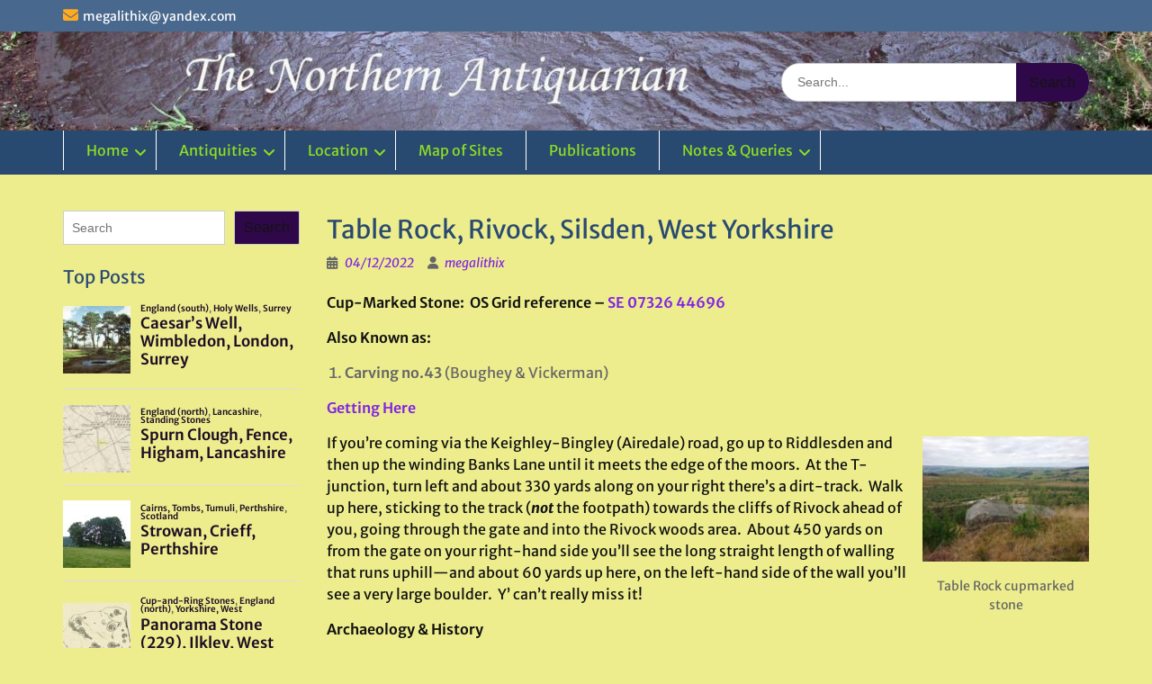

--- FILE ---
content_type: text/html; charset=UTF-8
request_url: https://www.thenorthernantiquarian.org/2022/12/04/table-rock/
body_size: 109784
content:
<!DOCTYPE html><html lang="en-GB"><head>
	    <meta charset="UTF-8">
    <meta name="viewport" content="width=device-width, initial-scale=1">
    <link rel="profile" href="https://gmpg.org/xfn/11">
        <link rel="pingback" href="https://www.thenorthernantiquarian.org/xmlrpc.php">
        
<title>Table Rock, Rivock, Silsden, West Yorkshire</title>
<meta name='robots' content='max-image-preview:large' />
	<style>img:is([sizes="auto" i], [sizes^="auto," i]) { contain-intrinsic-size: 3000px 1500px }</style>
	<link rel='dns-prefetch' href='//stats.wp.com' />
<link rel="alternate" type="application/rss+xml" title=" &raquo; Feed" href="https://www.thenorthernantiquarian.org/feed/" />
<link rel="alternate" type="application/rss+xml" title=" &raquo; Comments Feed" href="https://www.thenorthernantiquarian.org/comments/feed/" />
<script type="text/javascript" id="wpp-js" src="https://www.thenorthernantiquarian.org/wp-content/plugins/wordpress-popular-posts/assets/js/wpp.min.js?ver=7.3.6" data-sampling="0" data-sampling-rate="100" data-api-url="https://www.thenorthernantiquarian.org/wp-json/wordpress-popular-posts" data-post-id="47908" data-token="74760267cb" data-lang="0" data-debug="0"></script>
<link rel="alternate" type="application/rss+xml" title=" &raquo; Table Rock, Rivock, Silsden, West Yorkshire Comments Feed" href="https://www.thenorthernantiquarian.org/2022/12/04/table-rock/feed/" />
<script type="text/javascript">
/* <![CDATA[ */
window._wpemojiSettings = {"baseUrl":"https:\/\/s.w.org\/images\/core\/emoji\/15.1.0\/72x72\/","ext":".png","svgUrl":"https:\/\/s.w.org\/images\/core\/emoji\/15.1.0\/svg\/","svgExt":".svg","source":{"concatemoji":"https:\/\/www.thenorthernantiquarian.org\/wp-includes\/js\/wp-emoji-release.min.js?ver=aa2dbaeb4d79fdcb873fdadf7f7ec72c"}};
/*! This file is auto-generated */
!function(i,n){var o,s,e;function c(e){try{var t={supportTests:e,timestamp:(new Date).valueOf()};sessionStorage.setItem(o,JSON.stringify(t))}catch(e){}}function p(e,t,n){e.clearRect(0,0,e.canvas.width,e.canvas.height),e.fillText(t,0,0);var t=new Uint32Array(e.getImageData(0,0,e.canvas.width,e.canvas.height).data),r=(e.clearRect(0,0,e.canvas.width,e.canvas.height),e.fillText(n,0,0),new Uint32Array(e.getImageData(0,0,e.canvas.width,e.canvas.height).data));return t.every(function(e,t){return e===r[t]})}function u(e,t,n){switch(t){case"flag":return n(e,"\ud83c\udff3\ufe0f\u200d\u26a7\ufe0f","\ud83c\udff3\ufe0f\u200b\u26a7\ufe0f")?!1:!n(e,"\ud83c\uddfa\ud83c\uddf3","\ud83c\uddfa\u200b\ud83c\uddf3")&&!n(e,"\ud83c\udff4\udb40\udc67\udb40\udc62\udb40\udc65\udb40\udc6e\udb40\udc67\udb40\udc7f","\ud83c\udff4\u200b\udb40\udc67\u200b\udb40\udc62\u200b\udb40\udc65\u200b\udb40\udc6e\u200b\udb40\udc67\u200b\udb40\udc7f");case"emoji":return!n(e,"\ud83d\udc26\u200d\ud83d\udd25","\ud83d\udc26\u200b\ud83d\udd25")}return!1}function f(e,t,n){var r="undefined"!=typeof WorkerGlobalScope&&self instanceof WorkerGlobalScope?new OffscreenCanvas(300,150):i.createElement("canvas"),a=r.getContext("2d",{willReadFrequently:!0}),o=(a.textBaseline="top",a.font="600 32px Arial",{});return e.forEach(function(e){o[e]=t(a,e,n)}),o}function t(e){var t=i.createElement("script");t.src=e,t.defer=!0,i.head.appendChild(t)}"undefined"!=typeof Promise&&(o="wpEmojiSettingsSupports",s=["flag","emoji"],n.supports={everything:!0,everythingExceptFlag:!0},e=new Promise(function(e){i.addEventListener("DOMContentLoaded",e,{once:!0})}),new Promise(function(t){var n=function(){try{var e=JSON.parse(sessionStorage.getItem(o));if("object"==typeof e&&"number"==typeof e.timestamp&&(new Date).valueOf()<e.timestamp+604800&&"object"==typeof e.supportTests)return e.supportTests}catch(e){}return null}();if(!n){if("undefined"!=typeof Worker&&"undefined"!=typeof OffscreenCanvas&&"undefined"!=typeof URL&&URL.createObjectURL&&"undefined"!=typeof Blob)try{var e="postMessage("+f.toString()+"("+[JSON.stringify(s),u.toString(),p.toString()].join(",")+"));",r=new Blob([e],{type:"text/javascript"}),a=new Worker(URL.createObjectURL(r),{name:"wpTestEmojiSupports"});return void(a.onmessage=function(e){c(n=e.data),a.terminate(),t(n)})}catch(e){}c(n=f(s,u,p))}t(n)}).then(function(e){for(var t in e)n.supports[t]=e[t],n.supports.everything=n.supports.everything&&n.supports[t],"flag"!==t&&(n.supports.everythingExceptFlag=n.supports.everythingExceptFlag&&n.supports[t]);n.supports.everythingExceptFlag=n.supports.everythingExceptFlag&&!n.supports.flag,n.DOMReady=!1,n.readyCallback=function(){n.DOMReady=!0}}).then(function(){return e}).then(function(){var e;n.supports.everything||(n.readyCallback(),(e=n.source||{}).concatemoji?t(e.concatemoji):e.wpemoji&&e.twemoji&&(t(e.twemoji),t(e.wpemoji)))}))}((window,document),window._wpemojiSettings);
/* ]]> */
</script>
<link rel='stylesheet' id='jalbum-css-css' href='https://www.thenorthernantiquarian.org/wp-content/plugins/jalbum-bridge/css/jalbum.css?ver=1742434173' type='text/css' media='all' />
<style id='wp-emoji-styles-inline-css' type='text/css'>

	img.wp-smiley, img.emoji {
		display: inline !important;
		border: none !important;
		box-shadow: none !important;
		height: 1em !important;
		width: 1em !important;
		margin: 0 0.07em !important;
		vertical-align: -0.1em !important;
		background: none !important;
		padding: 0 !important;
	}
</style>
<link rel='stylesheet' id='wp-block-library-css' href='https://www.thenorthernantiquarian.org/wp-includes/css/dist/block-library/style.min.css?ver=aa2dbaeb4d79fdcb873fdadf7f7ec72c' type='text/css' media='all' />
<style id='wp-block-library-theme-inline-css' type='text/css'>
.wp-block-audio :where(figcaption){color:#555;font-size:13px;text-align:center}.is-dark-theme .wp-block-audio :where(figcaption){color:#ffffffa6}.wp-block-audio{margin:0 0 1em}.wp-block-code{border:1px solid #ccc;border-radius:4px;font-family:Menlo,Consolas,monaco,monospace;padding:.8em 1em}.wp-block-embed :where(figcaption){color:#555;font-size:13px;text-align:center}.is-dark-theme .wp-block-embed :where(figcaption){color:#ffffffa6}.wp-block-embed{margin:0 0 1em}.blocks-gallery-caption{color:#555;font-size:13px;text-align:center}.is-dark-theme .blocks-gallery-caption{color:#ffffffa6}:root :where(.wp-block-image figcaption){color:#555;font-size:13px;text-align:center}.is-dark-theme :root :where(.wp-block-image figcaption){color:#ffffffa6}.wp-block-image{margin:0 0 1em}.wp-block-pullquote{border-bottom:4px solid;border-top:4px solid;color:currentColor;margin-bottom:1.75em}.wp-block-pullquote cite,.wp-block-pullquote footer,.wp-block-pullquote__citation{color:currentColor;font-size:.8125em;font-style:normal;text-transform:uppercase}.wp-block-quote{border-left:.25em solid;margin:0 0 1.75em;padding-left:1em}.wp-block-quote cite,.wp-block-quote footer{color:currentColor;font-size:.8125em;font-style:normal;position:relative}.wp-block-quote:where(.has-text-align-right){border-left:none;border-right:.25em solid;padding-left:0;padding-right:1em}.wp-block-quote:where(.has-text-align-center){border:none;padding-left:0}.wp-block-quote.is-large,.wp-block-quote.is-style-large,.wp-block-quote:where(.is-style-plain){border:none}.wp-block-search .wp-block-search__label{font-weight:700}.wp-block-search__button{border:1px solid #ccc;padding:.375em .625em}:where(.wp-block-group.has-background){padding:1.25em 2.375em}.wp-block-separator.has-css-opacity{opacity:.4}.wp-block-separator{border:none;border-bottom:2px solid;margin-left:auto;margin-right:auto}.wp-block-separator.has-alpha-channel-opacity{opacity:1}.wp-block-separator:not(.is-style-wide):not(.is-style-dots){width:100px}.wp-block-separator.has-background:not(.is-style-dots){border-bottom:none;height:1px}.wp-block-separator.has-background:not(.is-style-wide):not(.is-style-dots){height:2px}.wp-block-table{margin:0 0 1em}.wp-block-table td,.wp-block-table th{word-break:normal}.wp-block-table :where(figcaption){color:#555;font-size:13px;text-align:center}.is-dark-theme .wp-block-table :where(figcaption){color:#ffffffa6}.wp-block-video :where(figcaption){color:#555;font-size:13px;text-align:center}.is-dark-theme .wp-block-video :where(figcaption){color:#ffffffa6}.wp-block-video{margin:0 0 1em}:root :where(.wp-block-template-part.has-background){margin-bottom:0;margin-top:0;padding:1.25em 2.375em}
</style>
<style id='classic-theme-styles-inline-css' type='text/css'>
/*! This file is auto-generated */
.wp-block-button__link{color:#fff;background-color:#32373c;border-radius:9999px;box-shadow:none;text-decoration:none;padding:calc(.667em + 2px) calc(1.333em + 2px);font-size:1.125em}.wp-block-file__button{background:#32373c;color:#fff;text-decoration:none}
</style>
<link rel='stylesheet' id='mediaelement-css' href='https://www.thenorthernantiquarian.org/wp-includes/js/mediaelement/mediaelementplayer-legacy.min.css?ver=4.2.17' type='text/css' media='all' />
<link rel='stylesheet' id='wp-mediaelement-css' href='https://www.thenorthernantiquarian.org/wp-includes/js/mediaelement/wp-mediaelement.min.css?ver=aa2dbaeb4d79fdcb873fdadf7f7ec72c' type='text/css' media='all' />
<style id='jetpack-sharing-buttons-style-inline-css' type='text/css'>
.jetpack-sharing-buttons__services-list{display:flex;flex-direction:row;flex-wrap:wrap;gap:0;list-style-type:none;margin:5px;padding:0}.jetpack-sharing-buttons__services-list.has-small-icon-size{font-size:12px}.jetpack-sharing-buttons__services-list.has-normal-icon-size{font-size:16px}.jetpack-sharing-buttons__services-list.has-large-icon-size{font-size:24px}.jetpack-sharing-buttons__services-list.has-huge-icon-size{font-size:36px}@media print{.jetpack-sharing-buttons__services-list{display:none!important}}.editor-styles-wrapper .wp-block-jetpack-sharing-buttons{gap:0;padding-inline-start:0}ul.jetpack-sharing-buttons__services-list.has-background{padding:1.25em 2.375em}
</style>
<style id='global-styles-inline-css' type='text/css'>
:root{--wp--preset--aspect-ratio--square: 1;--wp--preset--aspect-ratio--4-3: 4/3;--wp--preset--aspect-ratio--3-4: 3/4;--wp--preset--aspect-ratio--3-2: 3/2;--wp--preset--aspect-ratio--2-3: 2/3;--wp--preset--aspect-ratio--16-9: 16/9;--wp--preset--aspect-ratio--9-16: 9/16;--wp--preset--color--black: #000;--wp--preset--color--cyan-bluish-gray: #abb8c3;--wp--preset--color--white: #ffffff;--wp--preset--color--pale-pink: #f78da7;--wp--preset--color--vivid-red: #cf2e2e;--wp--preset--color--luminous-vivid-orange: #ff6900;--wp--preset--color--luminous-vivid-amber: #fcb900;--wp--preset--color--light-green-cyan: #7bdcb5;--wp--preset--color--vivid-green-cyan: #00d084;--wp--preset--color--pale-cyan-blue: #8ed1fc;--wp--preset--color--vivid-cyan-blue: #0693e3;--wp--preset--color--vivid-purple: #9b51e0;--wp--preset--color--gray: #666666;--wp--preset--color--light-gray: #f3f3f3;--wp--preset--color--dark-gray: #222222;--wp--preset--color--blue: #294a70;--wp--preset--color--dark-blue: #15305b;--wp--preset--color--navy-blue: #00387d;--wp--preset--color--sky-blue: #49688e;--wp--preset--color--light-blue: #6081a7;--wp--preset--color--yellow: #f4a024;--wp--preset--color--dark-yellow: #ffab1f;--wp--preset--color--red: #e4572e;--wp--preset--color--green: #54b77e;--wp--preset--gradient--vivid-cyan-blue-to-vivid-purple: linear-gradient(135deg,rgba(6,147,227,1) 0%,rgb(155,81,224) 100%);--wp--preset--gradient--light-green-cyan-to-vivid-green-cyan: linear-gradient(135deg,rgb(122,220,180) 0%,rgb(0,208,130) 100%);--wp--preset--gradient--luminous-vivid-amber-to-luminous-vivid-orange: linear-gradient(135deg,rgba(252,185,0,1) 0%,rgba(255,105,0,1) 100%);--wp--preset--gradient--luminous-vivid-orange-to-vivid-red: linear-gradient(135deg,rgba(255,105,0,1) 0%,rgb(207,46,46) 100%);--wp--preset--gradient--very-light-gray-to-cyan-bluish-gray: linear-gradient(135deg,rgb(238,238,238) 0%,rgb(169,184,195) 100%);--wp--preset--gradient--cool-to-warm-spectrum: linear-gradient(135deg,rgb(74,234,220) 0%,rgb(151,120,209) 20%,rgb(207,42,186) 40%,rgb(238,44,130) 60%,rgb(251,105,98) 80%,rgb(254,248,76) 100%);--wp--preset--gradient--blush-light-purple: linear-gradient(135deg,rgb(255,206,236) 0%,rgb(152,150,240) 100%);--wp--preset--gradient--blush-bordeaux: linear-gradient(135deg,rgb(254,205,165) 0%,rgb(254,45,45) 50%,rgb(107,0,62) 100%);--wp--preset--gradient--luminous-dusk: linear-gradient(135deg,rgb(255,203,112) 0%,rgb(199,81,192) 50%,rgb(65,88,208) 100%);--wp--preset--gradient--pale-ocean: linear-gradient(135deg,rgb(255,245,203) 0%,rgb(182,227,212) 50%,rgb(51,167,181) 100%);--wp--preset--gradient--electric-grass: linear-gradient(135deg,rgb(202,248,128) 0%,rgb(113,206,126) 100%);--wp--preset--gradient--midnight: linear-gradient(135deg,rgb(2,3,129) 0%,rgb(40,116,252) 100%);--wp--preset--font-size--small: 13px;--wp--preset--font-size--medium: 20px;--wp--preset--font-size--large: 28px;--wp--preset--font-size--x-large: 42px;--wp--preset--font-size--normal: 16px;--wp--preset--font-size--huge: 32px;--wp--preset--spacing--20: 0.44rem;--wp--preset--spacing--30: 0.67rem;--wp--preset--spacing--40: 1rem;--wp--preset--spacing--50: 1.5rem;--wp--preset--spacing--60: 2.25rem;--wp--preset--spacing--70: 3.38rem;--wp--preset--spacing--80: 5.06rem;--wp--preset--shadow--natural: 6px 6px 9px rgba(0, 0, 0, 0.2);--wp--preset--shadow--deep: 12px 12px 50px rgba(0, 0, 0, 0.4);--wp--preset--shadow--sharp: 6px 6px 0px rgba(0, 0, 0, 0.2);--wp--preset--shadow--outlined: 6px 6px 0px -3px rgba(255, 255, 255, 1), 6px 6px rgba(0, 0, 0, 1);--wp--preset--shadow--crisp: 6px 6px 0px rgba(0, 0, 0, 1);}:where(.is-layout-flex){gap: 0.5em;}:where(.is-layout-grid){gap: 0.5em;}body .is-layout-flex{display: flex;}.is-layout-flex{flex-wrap: wrap;align-items: center;}.is-layout-flex > :is(*, div){margin: 0;}body .is-layout-grid{display: grid;}.is-layout-grid > :is(*, div){margin: 0;}:where(.wp-block-columns.is-layout-flex){gap: 2em;}:where(.wp-block-columns.is-layout-grid){gap: 2em;}:where(.wp-block-post-template.is-layout-flex){gap: 1.25em;}:where(.wp-block-post-template.is-layout-grid){gap: 1.25em;}.has-black-color{color: var(--wp--preset--color--black) !important;}.has-cyan-bluish-gray-color{color: var(--wp--preset--color--cyan-bluish-gray) !important;}.has-white-color{color: var(--wp--preset--color--white) !important;}.has-pale-pink-color{color: var(--wp--preset--color--pale-pink) !important;}.has-vivid-red-color{color: var(--wp--preset--color--vivid-red) !important;}.has-luminous-vivid-orange-color{color: var(--wp--preset--color--luminous-vivid-orange) !important;}.has-luminous-vivid-amber-color{color: var(--wp--preset--color--luminous-vivid-amber) !important;}.has-light-green-cyan-color{color: var(--wp--preset--color--light-green-cyan) !important;}.has-vivid-green-cyan-color{color: var(--wp--preset--color--vivid-green-cyan) !important;}.has-pale-cyan-blue-color{color: var(--wp--preset--color--pale-cyan-blue) !important;}.has-vivid-cyan-blue-color{color: var(--wp--preset--color--vivid-cyan-blue) !important;}.has-vivid-purple-color{color: var(--wp--preset--color--vivid-purple) !important;}.has-black-background-color{background-color: var(--wp--preset--color--black) !important;}.has-cyan-bluish-gray-background-color{background-color: var(--wp--preset--color--cyan-bluish-gray) !important;}.has-white-background-color{background-color: var(--wp--preset--color--white) !important;}.has-pale-pink-background-color{background-color: var(--wp--preset--color--pale-pink) !important;}.has-vivid-red-background-color{background-color: var(--wp--preset--color--vivid-red) !important;}.has-luminous-vivid-orange-background-color{background-color: var(--wp--preset--color--luminous-vivid-orange) !important;}.has-luminous-vivid-amber-background-color{background-color: var(--wp--preset--color--luminous-vivid-amber) !important;}.has-light-green-cyan-background-color{background-color: var(--wp--preset--color--light-green-cyan) !important;}.has-vivid-green-cyan-background-color{background-color: var(--wp--preset--color--vivid-green-cyan) !important;}.has-pale-cyan-blue-background-color{background-color: var(--wp--preset--color--pale-cyan-blue) !important;}.has-vivid-cyan-blue-background-color{background-color: var(--wp--preset--color--vivid-cyan-blue) !important;}.has-vivid-purple-background-color{background-color: var(--wp--preset--color--vivid-purple) !important;}.has-black-border-color{border-color: var(--wp--preset--color--black) !important;}.has-cyan-bluish-gray-border-color{border-color: var(--wp--preset--color--cyan-bluish-gray) !important;}.has-white-border-color{border-color: var(--wp--preset--color--white) !important;}.has-pale-pink-border-color{border-color: var(--wp--preset--color--pale-pink) !important;}.has-vivid-red-border-color{border-color: var(--wp--preset--color--vivid-red) !important;}.has-luminous-vivid-orange-border-color{border-color: var(--wp--preset--color--luminous-vivid-orange) !important;}.has-luminous-vivid-amber-border-color{border-color: var(--wp--preset--color--luminous-vivid-amber) !important;}.has-light-green-cyan-border-color{border-color: var(--wp--preset--color--light-green-cyan) !important;}.has-vivid-green-cyan-border-color{border-color: var(--wp--preset--color--vivid-green-cyan) !important;}.has-pale-cyan-blue-border-color{border-color: var(--wp--preset--color--pale-cyan-blue) !important;}.has-vivid-cyan-blue-border-color{border-color: var(--wp--preset--color--vivid-cyan-blue) !important;}.has-vivid-purple-border-color{border-color: var(--wp--preset--color--vivid-purple) !important;}.has-vivid-cyan-blue-to-vivid-purple-gradient-background{background: var(--wp--preset--gradient--vivid-cyan-blue-to-vivid-purple) !important;}.has-light-green-cyan-to-vivid-green-cyan-gradient-background{background: var(--wp--preset--gradient--light-green-cyan-to-vivid-green-cyan) !important;}.has-luminous-vivid-amber-to-luminous-vivid-orange-gradient-background{background: var(--wp--preset--gradient--luminous-vivid-amber-to-luminous-vivid-orange) !important;}.has-luminous-vivid-orange-to-vivid-red-gradient-background{background: var(--wp--preset--gradient--luminous-vivid-orange-to-vivid-red) !important;}.has-very-light-gray-to-cyan-bluish-gray-gradient-background{background: var(--wp--preset--gradient--very-light-gray-to-cyan-bluish-gray) !important;}.has-cool-to-warm-spectrum-gradient-background{background: var(--wp--preset--gradient--cool-to-warm-spectrum) !important;}.has-blush-light-purple-gradient-background{background: var(--wp--preset--gradient--blush-light-purple) !important;}.has-blush-bordeaux-gradient-background{background: var(--wp--preset--gradient--blush-bordeaux) !important;}.has-luminous-dusk-gradient-background{background: var(--wp--preset--gradient--luminous-dusk) !important;}.has-pale-ocean-gradient-background{background: var(--wp--preset--gradient--pale-ocean) !important;}.has-electric-grass-gradient-background{background: var(--wp--preset--gradient--electric-grass) !important;}.has-midnight-gradient-background{background: var(--wp--preset--gradient--midnight) !important;}.has-small-font-size{font-size: var(--wp--preset--font-size--small) !important;}.has-medium-font-size{font-size: var(--wp--preset--font-size--medium) !important;}.has-large-font-size{font-size: var(--wp--preset--font-size--large) !important;}.has-x-large-font-size{font-size: var(--wp--preset--font-size--x-large) !important;}
:where(.wp-block-post-template.is-layout-flex){gap: 1.25em;}:where(.wp-block-post-template.is-layout-grid){gap: 1.25em;}
:where(.wp-block-columns.is-layout-flex){gap: 2em;}:where(.wp-block-columns.is-layout-grid){gap: 2em;}
:root :where(.wp-block-pullquote){font-size: 1.5em;line-height: 1.6;}
</style>
<link rel='stylesheet' id='mapsmarkerpro-css' href='https://www.thenorthernantiquarian.org/wp-content/plugins/maps-marker-pro/css/mapsmarkerpro.css?ver=4.31.3' type='text/css' media='all' />
<link rel='stylesheet' id='osmap-leaflet-css' href='https://www.thenorthernantiquarian.org/wp-content/plugins/os-datahub-maps/css/leaflet.css?ver=1.8.3' type='text/css' media='all' />
<link rel='stylesheet' id='osmap-gesture-css' href='https://www.thenorthernantiquarian.org/wp-content/plugins/os-datahub-maps/css/leaflet-gesture-handling.min.css?ver=1.8.3' type='text/css' media='all' />
<link rel='stylesheet' id='osmap-fullscreen-css' href='https://www.thenorthernantiquarian.org/wp-content/plugins/os-datahub-maps/css/Control.FullScreen.css?ver=1.8.3' type='text/css' media='all' />
<link rel='stylesheet' id='osmap-elevation-css' href='https://www.thenorthernantiquarian.org/wp-content/plugins/os-datahub-maps/css/leaflet-elevation.css?ver=1.8.3' type='text/css' media='all' />
<link rel='stylesheet' id='osmap-locate-css' href='https://www.thenorthernantiquarian.org/wp-content/plugins/os-datahub-maps/css/L.Control.Locate.min.css?ver=1.8.3' type='text/css' media='all' />
<link rel='stylesheet' id='osmap-stylesheet-css' href='https://www.thenorthernantiquarian.org/wp-content/plugins/os-datahub-maps/css/osmap-style.css?ver=1.8.3' type='text/css' media='all' />
<style id='osmap-stylesheet-inline-css' type='text/css'>

            .elevation-control.elevation .background .area path.altitude {
                fill: #3366cc;
            }
</style>
<link rel='stylesheet' id='osmap_stylesheet-css' href='https://www.thenorthernantiquarian.org/wp-content/plugins/os-openspace-maps/style.css?ver=aa2dbaeb4d79fdcb873fdadf7f7ec72c' type='text/css' media='all' />
<link rel='stylesheet' id='wordpress-popular-posts-css-css' href='https://www.thenorthernantiquarian.org/wp-content/plugins/wordpress-popular-posts/assets/css/wpp.css?ver=7.3.6' type='text/css' media='all' />
<link rel='stylesheet' id='font-awesome-css' href='https://www.thenorthernantiquarian.org/wp-content/themes/education-hub-pro/third-party/font-awesome/css/all.min.css?ver=6.7.2' type='text/css' media='all' />
<link rel='stylesheet' id='education-hub-google-fonts-css' href='https://www.thenorthernantiquarian.org/wp-content/fonts/e303ce4d47ae69385feddeaa83058da4.css' type='text/css' media='all' />
<link rel='stylesheet' id='education-hub-style-css' href='https://www.thenorthernantiquarian.org/wp-content/themes/education-hub-pro/style.css?ver=4.0' type='text/css' media='all' />
<style id='education-hub-style-inline-css' type='text/css'>
#masthead{ background-image: url("https://www.thenorthernantiquarian.org/wp-content/uploads/2020/01/cropped-Castleton4aa-scaled-1.jpg"); background-repeat: no-repeat; background-position: center center; }@media only screen and (max-width:767px) {
		    #page #masthead {
		        background-position: center top;
		        background-size: 100% auto;
		        padding-top: 40px;
		    }
		 }
</style>
<link rel='stylesheet' id='education-hub-block-style-css' href='https://www.thenorthernantiquarian.org/wp-content/themes/education-hub-pro/css/blocks.css?ver=20201208' type='text/css' media='all' />
<link rel='stylesheet' id='newsletter-css' href='https://www.thenorthernantiquarian.org/wp-content/plugins/newsletter/style.css?ver=9.1.0' type='text/css' media='all' />
<script type="text/javascript" src="https://www.thenorthernantiquarian.org/wp-includes/js/jquery/jquery.min.js?ver=3.7.1" id="jquery-core-js"></script>
<script type="text/javascript" src="https://www.thenorthernantiquarian.org/wp-content/plugins/jalbum-bridge/js/jalbum.min.js?ver=1742434173" id="jalbum-js-js"></script>
<script type="text/javascript" src="https://www.thenorthernantiquarian.org/wp-includes/js/jquery/jquery-migrate.min.js?ver=3.4.1" id="jquery-migrate-js"></script>
<link rel="https://api.w.org/" href="https://www.thenorthernantiquarian.org/wp-json/" /><link rel="alternate" title="JSON" type="application/json" href="https://www.thenorthernantiquarian.org/wp-json/wp/v2/posts/47908" /><link rel="EditURI" type="application/rsd+xml" title="RSD" href="https://www.thenorthernantiquarian.org/xmlrpc.php?rsd" />
<link rel="canonical" href="https://www.thenorthernantiquarian.org/2022/12/04/table-rock/" />
<link rel="alternate" title="oEmbed (JSON)" type="application/json+oembed" href="https://www.thenorthernantiquarian.org/wp-json/oembed/1.0/embed?url=https%3A%2F%2Fwww.thenorthernantiquarian.org%2F2022%2F12%2F04%2Ftable-rock%2F" />
<link rel="alternate" title="oEmbed (XML)" type="text/xml+oembed" href="https://www.thenorthernantiquarian.org/wp-json/oembed/1.0/embed?url=https%3A%2F%2Fwww.thenorthernantiquarian.org%2F2022%2F12%2F04%2Ftable-rock%2F&#038;format=xml" />
	<style>img#wpstats{display:none}</style>
		            <style id="wpp-loading-animation-styles">@-webkit-keyframes bgslide{from{background-position-x:0}to{background-position-x:-200%}}@keyframes bgslide{from{background-position-x:0}to{background-position-x:-200%}}.wpp-widget-block-placeholder,.wpp-shortcode-placeholder{margin:0 auto;width:60px;height:3px;background:#dd3737;background:linear-gradient(90deg,#dd3737 0%,#571313 10%,#dd3737 100%);background-size:200% auto;border-radius:3px;-webkit-animation:bgslide 1s infinite linear;animation:bgslide 1s infinite linear}</style>
            <style type="text/css" id="custom-background-css">
body.custom-background {  }
</style>
<link rel="icon" href="https://www.thenorthernantiquarian.org/wp-content/uploads/2008/09/cropped-swastikastone-4-32x32.jpg" sizes="32x32" />
<link rel="icon" href="https://www.thenorthernantiquarian.org/wp-content/uploads/2008/09/cropped-swastikastone-4-192x192.jpg" sizes="192x192" />
<link rel="apple-touch-icon" href="https://www.thenorthernantiquarian.org/wp-content/uploads/2008/09/cropped-swastikastone-4-180x180.jpg" />
<meta name="msapplication-TileImage" content="https://www.thenorthernantiquarian.org/wp-content/uploads/2008/09/cropped-swastikastone-4-270x270.jpg" />
<style type="text/css">.site-title{font-family:'Arizonia', cursive}
body{font-family:'Merriweather Sans', sans-serif}
</style><style type="text/css">body{background-color:#eded8e}
#crumbs > span::before{border-left-color:#eded8e}
a,a:visited{color:#1c0d23}
a:hover{color:#180e19}
.search-form .search-submit,.comment-reply-link,.nav-links a,a.cta-button-primary,button, input[type="button"], input[type="reset"], input[type="submit"],#infinite-handle span button, #infinite-handle span button{color:#141412}
.woocommerce #respond input#submit.alt, .woocommerce a.button.alt, .woocommerce button.button.alt, .woocommerce input.button.alt, .woocommerce #respond input#submit, .woocommerce a.button, .woocommerce button.button, .woocommerce input.button{color:#141412}
.search-form .search-submit,.woocommerce #respond input#submit.alt, .woocommerce a.button.alt, .woocommerce button.button.alt, .woocommerce input.button.alt, .woocommerce #respond input#submit, .woocommerce a.button, .woocommerce button.button, .woocommerce input.button{background-color:#2e0849}
a.cta-button-primary,.nav-links a,.comment-reply-link,button, input[type="button"], input[type="reset"], input[type="submit"],#infinite-handle span button{background-color:#2e0849}
.search-form .search-submit:hover,a.cta-button-primary:hover,a.comment-reply-link:hover,.nav-links a:hover,.comment-reply-link:hover,button:hover, input[type="button"]:hover, input[type="reset"]:hover, input[type="submit"]:hover,#infinite-handle span button{background-color:#191919}
.woocommerce #respond input#submit.alt:hover, .woocommerce a.button.alt:hover, .woocommerce button.button.alt:hover, .woocommerce input.button.alt:hover, .woocommerce #respond input#submit:hover, .woocommerce a.button:hover, .woocommerce button.button:hover, .woocommerce input.button.woocommerce:hover #respond input#submit.alt.disabled, .woocommerce #respond input#submit.alt.disabled:hover, .woocommerce #respond input#submit.alt:disabled, .woocommerce #respond input#submit.alt:disabled:hover, .woocommerce #respond input#submit.alt[disabled]:disabled, .woocommerce #respond input#submit.alt[disabled]:disabled:hover, .woocommerce a.button.alt.disabled, .woocommerce a.button.alt.disabled:hover, .woocommerce a.button.alt:disabled, .woocommerce a.button.alt:disabled:hover, .woocommerce a.button.alt[disabled]:disabled, .woocommerce a.button.alt[disabled]:disabled:hover, .woocommerce button.button.alt.disabled, .woocommerce button.button.alt.disabled:hover, .woocommerce button.button.alt:disabled, .woocommerce button.button.alt:disabled:hover, .woocommerce button.button.alt[disabled]:disabled, .woocommerce button.button.alt[disabled]:disabled:hover, .woocommerce input.button.alt.disabled, .woocommerce input.button.alt.disabled:hover, .woocommerce input.button.alt:disabled, .woocommerce input.button.alt:disabled:hover, .woocommerce input.button.alt[disabled]:disabled, .woocommerce input.button.alt[disabled]:disabled:hover, .woocommerce #respond input#submit:hover, .woocommerce a.button:hover, .woocommerce button.button:hover, .woocommerce input.button:hover{background-color:#191919}
#masthead {background-color:#f2f2f2}
#main-nav ul li a,.dropdown-toggle::after,.menu-toggle{color:#8ee023}
#main-nav ul li a:hover,#main-nav ul li:hover > a, #main-nav li.current-menu-item > a,
				  #main-nav li.current_page_item > a,.menu-toggle:hover{background-color:#294a70}
#main-nav{border-color:#294a70}
.site-content p{color:#111111}
.content-area a{color:#8224e3}
</style></head>

<body data-rsssl=1 class="wp-singular post-template-default single single-post postid-47908 single-format-standard custom-background wp-embed-responsive wp-theme-education-hub-pro group-blog site-layout-fluid site-design-education-hub global-layout-left-sidebar home-content-not-enabled">

	
	    <div id="page" class="container hfeed site">
    <a class="skip-link screen-reader-text" href="#content">Skip to content</a>
    	<div id="tophead">
		<div class="container">
			<div id="quick-contact">
									<ul>
																			<li class="quick-email"><a href="mailto:megalithix@yandex.com">m&#101;&#103;a&#108;it&#104;ix&#064;&#121;&#097;n&#100;ex&#046;c&#111;m</a></li>
											</ul>
				
							</div>

			
							<div class="header-social-wrapper">
					<div class="widget education_hub_widget_social"></div>				</div><!-- .header-social-wrapper -->
			
		</div> <!-- .container -->
	</div><!--  #tophead -->

	<header id="masthead" class="site-header" role="banner"><div class="container">		    <div class="site-branding">

	    
						        <div id="site-identity">
			                          <p class="site-title"><a href="https://www.thenorthernantiquarian.org/" rel="home"></a></p>
            			
			        </div><!-- #site-identity -->
		
    </div><!-- .site-branding -->

    
        	    <div class="search-section">
	    	<form role="search" method="get" class="search-form" action="https://www.thenorthernantiquarian.org/">
	      <label>
	        <span class="screen-reader-text">Search for:</span>
	        <input type="search" class="search-field" placeholder="Search..." value="" name="s" title="Search for:" />
	      </label>
	      <input type="submit" class="search-submit" value="Search" />
	    </form>	    </div>
            </div><!-- .container --></header><!-- #masthead -->		    <div id="main-nav" class="clear-fix">
		        <div class="container">
		        <nav id="site-navigation" class="main-navigation" role="navigation">
		          <button class="menu-toggle" aria-controls="primary-menu" aria-expanded="false">
		          	<i class="fa fa-bars"></i>
          			<i class="fa fa-close"></i>
          			Menu</button>
		            <div class="wrap-menu-content">
						<div class="menu-home-container"><ul id="primary-menu" class="menu"><li id="menu-item-39668" class="menu-item menu-item-type-custom menu-item-object-custom menu-item-home menu-item-has-children menu-item-39668"><a href="https://www.thenorthernantiquarian.org/">Home</a>
<ul class="sub-menu">
	<li id="menu-item-40142" class="menu-item menu-item-type-post_type menu-item-object-page menu-item-40142"><a href="https://www.thenorthernantiquarian.org/welcome/">Welcome</a></li>
</ul>
</li>
<li id="menu-item-39674" class="menu-item menu-item-type-post_type menu-item-object-page menu-item-has-children menu-item-39674"><a href="https://www.thenorthernantiquarian.org/sites/">Antiquities</a>
<ul class="sub-menu">
	<li id="menu-item-39788" class="menu-item menu-item-type-post_type menu-item-object-page menu-item-39788"><a href="https://www.thenorthernantiquarian.org/sites/cairns/">Barrows, Cairns, Tombs &#038; Tumuli</a></li>
	<li id="menu-item-39594" class="menu-item menu-item-type-post_type menu-item-object-page menu-item-39594"><a href="https://www.thenorthernantiquarian.org/sites/brochs/">Brochs</a></li>
	<li id="menu-item-45889" class="menu-item menu-item-type-post_type menu-item-object-page menu-item-45889"><a href="https://www.thenorthernantiquarian.org/sites/bullauns/">Bullauns</a></li>
	<li id="menu-item-39595" class="menu-item menu-item-type-post_type menu-item-object-page menu-item-39595"><a href="https://www.thenorthernantiquarian.org/sites/crannogs/">Crannogs</a></li>
	<li id="menu-item-39596" class="menu-item menu-item-type-post_type menu-item-object-page menu-item-39596"><a href="https://www.thenorthernantiquarian.org/sites/crosses/">Crosses</a></li>
	<li id="menu-item-39597" class="menu-item menu-item-type-post_type menu-item-object-page menu-item-39597"><a href="https://www.thenorthernantiquarian.org/sites/cup-ring-stones/">Cup &#038; Ring Stones</a></li>
	<li id="menu-item-39598" class="menu-item menu-item-type-post_type menu-item-object-page menu-item-39598"><a href="https://www.thenorthernantiquarian.org/sites/cursus/">Cursus Monuments</a></li>
	<li id="menu-item-39678" class="menu-item menu-item-type-post_type menu-item-object-page menu-item-39678"><a href="https://www.thenorthernantiquarian.org/sites/duns/">Duns</a></li>
	<li id="menu-item-39599" class="menu-item menu-item-type-post_type menu-item-object-page menu-item-39599"><a href="https://www.thenorthernantiquarian.org/sites/earthworks/">Earthworks</a></li>
	<li id="menu-item-39656" class="menu-item menu-item-type-post_type menu-item-object-page menu-item-39656"><a href="https://www.thenorthernantiquarian.org/sites/henges/">Henges</a></li>
	<li id="menu-item-39657" class="menu-item menu-item-type-post_type menu-item-object-page menu-item-39657"><a href="https://www.thenorthernantiquarian.org/sites/hillforts/">Hillforts</a></li>
	<li id="menu-item-39671" class="menu-item menu-item-type-post_type menu-item-object-page menu-item-39671"><a href="https://www.thenorthernantiquarian.org/sites/healing-wells/">Healing Wells</a></li>
	<li id="menu-item-39679" class="menu-item menu-item-type-post_type menu-item-object-page menu-item-39679"><a href="https://www.thenorthernantiquarian.org/sites/holy-wells/">Holy &#038; Sacred Wells</a></li>
	<li id="menu-item-39658" class="menu-item menu-item-type-post_type menu-item-object-page menu-item-39658"><a href="https://www.thenorthernantiquarian.org/sites/hut-circles/">Hut Circles</a></li>
	<li id="menu-item-39659" class="menu-item menu-item-type-post_type menu-item-object-page menu-item-39659"><a href="https://www.thenorthernantiquarian.org/sites/maypoles/">Maypoles</a></li>
	<li id="menu-item-39712" class="menu-item menu-item-type-post_type menu-item-object-page menu-item-39712"><a href="https://www.thenorthernantiquarian.org/sites/miscellaneous-remains/">Miscellaneous Remains</a></li>
	<li id="menu-item-39533" class="menu-item menu-item-type-post_type menu-item-object-page menu-item-39533"><a href="https://www.thenorthernantiquarian.org/sites/pit-alignments/">Pit Alignments</a></li>
	<li id="menu-item-39715" class="menu-item menu-item-type-post_type menu-item-object-page menu-item-39715"><a href="https://www.thenorthernantiquarian.org/sites/prehistoric-tracks/">Prehistoric Tracks</a></li>
	<li id="menu-item-39716" class="menu-item menu-item-type-post_type menu-item-object-page menu-item-39716"><a href="https://www.thenorthernantiquarian.org/sites/sacred-sites/">Sacred Nature: Rocks, Lakes</a></li>
	<li id="menu-item-39717" class="menu-item menu-item-type-post_type menu-item-object-page menu-item-39717"><a href="https://www.thenorthernantiquarian.org/sites/settlements/">Settlements &#038; Enclosures</a></li>
	<li id="menu-item-39718" class="menu-item menu-item-type-post_type menu-item-object-page menu-item-39718"><a href="https://www.thenorthernantiquarian.org/sites/souterrains/">Souterrains</a></li>
	<li id="menu-item-39719" class="menu-item menu-item-type-post_type menu-item-object-page menu-item-39719"><a href="https://www.thenorthernantiquarian.org/sites/standing-stones/">Standing Stones</a></li>
	<li id="menu-item-39720" class="menu-item menu-item-type-post_type menu-item-object-page menu-item-39720"><a href="https://www.thenorthernantiquarian.org/sites/stone-circles/">Stone Circles</a></li>
	<li id="menu-item-39765" class="menu-item menu-item-type-post_type menu-item-object-page menu-item-39765"><a href="https://www.thenorthernantiquarian.org/sites/timber-circles/">Timber Circles</a></li>
	<li id="menu-item-39766" class="menu-item menu-item-type-post_type menu-item-object-page menu-item-39766"><a href="https://www.thenorthernantiquarian.org/sites/trees/">Trees</a></li>
</ul>
</li>
<li id="menu-item-39445" class="menu-item menu-item-type-post_type menu-item-object-page menu-item-has-children menu-item-39445"><a href="https://www.thenorthernantiquarian.org/location/">Location</a>
<ul class="sub-menu">
	<li id="menu-item-39446" class="menu-item menu-item-type-post_type menu-item-object-page menu-item-has-children menu-item-39446"><a href="https://www.thenorthernantiquarian.org/sites/scotland/">Scotland</a>
	<ul class="sub-menu">
		<li id="menu-item-39455" class="menu-item menu-item-type-post_type menu-item-object-page menu-item-39455"><a href="https://www.thenorthernantiquarian.org/sites/scotland/aberdeenshire/">Aberdeenshire</a></li>
		<li id="menu-item-39458" class="menu-item menu-item-type-post_type menu-item-object-page menu-item-39458"><a href="https://www.thenorthernantiquarian.org/sites/scotland/angus/">Angus</a></li>
		<li id="menu-item-39460" class="menu-item menu-item-type-post_type menu-item-object-page menu-item-has-children menu-item-39460"><a href="https://www.thenorthernantiquarian.org/sites/scotland/argyll/">Argyll &#038; Bute</a>
		<ul class="sub-menu">
			<li id="menu-item-39464" class="menu-item menu-item-type-post_type menu-item-object-page menu-item-39464"><a href="https://www.thenorthernantiquarian.org/sites/scotland/argyll/arran/">Arran (Isle of)</a></li>
			<li id="menu-item-39600" class="menu-item menu-item-type-post_type menu-item-object-page menu-item-39600"><a href="https://www.thenorthernantiquarian.org/sites/scotland/argyll/bute/">Bute (isle of)</a></li>
			<li id="menu-item-39601" class="menu-item menu-item-type-post_type menu-item-object-page menu-item-39601"><a href="https://www.thenorthernantiquarian.org/sites/scotland/argyll/coll-isle-of/">Coll (Isle of)</a></li>
			<li id="menu-item-39602" class="menu-item menu-item-type-post_type menu-item-object-page menu-item-39602"><a href="https://www.thenorthernantiquarian.org/sites/scotland/argyll/colonsay/">Colonsay (Isle of)</a></li>
			<li id="menu-item-39635" class="menu-item menu-item-type-post_type menu-item-object-page menu-item-39635"><a href="https://www.thenorthernantiquarian.org/sites/scotland/argyll/gigha/">Gigha, Isle of</a></li>
			<li id="menu-item-39636" class="menu-item menu-item-type-post_type menu-item-object-page menu-item-39636"><a href="https://www.thenorthernantiquarian.org/sites/scotland/argyll/iona/">Iona (Isle of)</a></li>
			<li id="menu-item-39637" class="menu-item menu-item-type-post_type menu-item-object-page menu-item-39637"><a href="https://www.thenorthernantiquarian.org/sites/scotland/argyll/islay-isle-of/">Islay (Isle of)</a></li>
			<li id="menu-item-39638" class="menu-item menu-item-type-post_type menu-item-object-page menu-item-39638"><a href="https://www.thenorthernantiquarian.org/sites/scotland/argyll/jura/">Jura (Isle of)</a></li>
			<li id="menu-item-39639" class="menu-item menu-item-type-post_type menu-item-object-page menu-item-39639"><a href="https://www.thenorthernantiquarian.org/sites/scotland/argyll/lismore/">Lismore (Isle of)</a></li>
			<li id="menu-item-39721" class="menu-item menu-item-type-post_type menu-item-object-page menu-item-39721"><a href="https://www.thenorthernantiquarian.org/sites/scotland/argyll/mull/">Mull (Isle of)</a></li>
			<li id="menu-item-39773" class="menu-item menu-item-type-post_type menu-item-object-page menu-item-39773"><a href="https://www.thenorthernantiquarian.org/sites/scotland/argyll/tiree/">Tiree, Isle of</a></li>
		</ul>
</li>
		<li id="menu-item-39461" class="menu-item menu-item-type-post_type menu-item-object-page menu-item-39461"><a href="https://www.thenorthernantiquarian.org/sites/scotland/ayrshire/">Ayrshire</a></li>
		<li id="menu-item-39462" class="menu-item menu-item-type-post_type menu-item-object-page menu-item-39462"><a href="https://www.thenorthernantiquarian.org/sites/scotland/banffshire/">Banffshire</a></li>
		<li id="menu-item-39463" class="menu-item menu-item-type-post_type menu-item-object-page menu-item-39463"><a href="https://www.thenorthernantiquarian.org/sites/scotland/berwickshire/">Berwickshire</a></li>
		<li id="menu-item-39603" class="menu-item menu-item-type-post_type menu-item-object-page menu-item-has-children menu-item-39603"><a href="https://www.thenorthernantiquarian.org/sites/scotland/caithness/">Caithness</a>
		<ul class="sub-menu">
			<li id="menu-item-39756" class="menu-item menu-item-type-post_type menu-item-object-page menu-item-39756"><a href="https://www.thenorthernantiquarian.org/sites/scotland/caithness/stroma/">Stroma (Isle of),</a></li>
		</ul>
</li>
		<li id="menu-item-39604" class="menu-item menu-item-type-post_type menu-item-object-page menu-item-39604"><a href="https://www.thenorthernantiquarian.org/sites/scotland/clackmannan/">Clackmannanshire</a></li>
		<li id="menu-item-39586" class="menu-item menu-item-type-post_type menu-item-object-page menu-item-39586"><a href="https://www.thenorthernantiquarian.org/sites/scotland/dumbartonshire/">Dumbartonshire</a></li>
		<li id="menu-item-39587" class="menu-item menu-item-type-post_type menu-item-object-page menu-item-39587"><a href="https://www.thenorthernantiquarian.org/sites/scotland/dumfriesshire/">Dumfriesshire</a></li>
		<li id="menu-item-39588" class="menu-item menu-item-type-post_type menu-item-object-page menu-item-39588"><a href="https://www.thenorthernantiquarian.org/sites/scotland/fife/">Fife</a></li>
		<li id="menu-item-39647" class="menu-item menu-item-type-post_type menu-item-object-page menu-item-has-children menu-item-39647"><a href="https://www.thenorthernantiquarian.org/sites/scotland/hebrides-inner/">Hebrides, Inner</a>
		<ul class="sub-menu">
			<li id="menu-item-40229" class="menu-item menu-item-type-post_type menu-item-object-page menu-item-40229"><a href="https://www.thenorthernantiquarian.org/sites/scotland/argyll/iona/">Iona (Isle of)</a></li>
			<li id="menu-item-40228" class="menu-item menu-item-type-post_type menu-item-object-page menu-item-40228"><a href="https://www.thenorthernantiquarian.org/sites/scotland/argyll/mull/">Mull (Isle of)</a></li>
			<li id="menu-item-39731" class="menu-item menu-item-type-post_type menu-item-object-page menu-item-39731"><a href="https://www.thenorthernantiquarian.org/sites/scotland/inverness-shire/skye/">Skye, (Isle of)</a></li>
		</ul>
</li>
		<li id="menu-item-39648" class="menu-item menu-item-type-post_type menu-item-object-page menu-item-has-children menu-item-39648"><a href="https://www.thenorthernantiquarian.org/sites/scotland/hebrides-outer/">Hebrides, Outer</a>
		<ul class="sub-menu">
			<li id="menu-item-39646" class="menu-item menu-item-type-post_type menu-item-object-page menu-item-39646"><a href="https://www.thenorthernantiquarian.org/sites/scotland/hebrides-outer/harris/">Harris, Isle of</a></li>
			<li id="menu-item-43454" class="menu-item menu-item-type-post_type menu-item-object-page menu-item-43454"><a href="https://www.thenorthernantiquarian.org/sites/scotland/hebrides-outer/lewis/">Lewis, Isle of</a></li>
			<li id="menu-item-40486" class="menu-item menu-item-type-post_type menu-item-object-page menu-item-40486"><a href="https://www.thenorthernantiquarian.org/sites/scotland/hebrides-outer/north-uist/">North Uist</a></li>
			<li id="menu-item-39732" class="menu-item menu-item-type-post_type menu-item-object-page menu-item-39732"><a href="https://www.thenorthernantiquarian.org/sites/scotland/hebrides-outer/st-kilda/">St. Kilda</a></li>
		</ul>
</li>
		<li id="menu-item-39649" class="menu-item menu-item-type-post_type menu-item-object-page menu-item-39649"><a href="https://www.thenorthernantiquarian.org/sites/scotland/inverness-shire/">Inverness-shire</a></li>
		<li id="menu-item-39650" class="menu-item menu-item-type-post_type menu-item-object-page menu-item-39650"><a href="https://www.thenorthernantiquarian.org/sites/scotland/kincardineshire/">Kincardineshire</a></li>
		<li id="menu-item-39651" class="menu-item menu-item-type-post_type menu-item-object-page menu-item-39651"><a href="https://www.thenorthernantiquarian.org/sites/scotland/kinross/">Kinross</a></li>
		<li id="menu-item-39652" class="menu-item menu-item-type-post_type menu-item-object-page menu-item-39652"><a href="https://www.thenorthernantiquarian.org/sites/scotland/kirkcudbrightshire/">Kirkcudbrightshire</a></li>
		<li id="menu-item-39653" class="menu-item menu-item-type-post_type menu-item-object-page menu-item-39653"><a href="https://www.thenorthernantiquarian.org/sites/scotland/lanarkshire/">Lanarkshire</a></li>
		<li id="menu-item-39654" class="menu-item menu-item-type-post_type menu-item-object-page menu-item-39654"><a href="https://www.thenorthernantiquarian.org/sites/scotland/lothian-east/">Lothian, East</a></li>
		<li id="menu-item-39655" class="menu-item menu-item-type-post_type menu-item-object-page menu-item-39655"><a href="https://www.thenorthernantiquarian.org/sites/scotland/lothian-west/">Lothian, West</a></li>
		<li id="menu-item-39695" class="menu-item menu-item-type-post_type menu-item-object-page menu-item-39695"><a href="https://www.thenorthernantiquarian.org/sites/scotland/midlothian/">Midlothian</a></li>
		<li id="menu-item-39696" class="menu-item menu-item-type-post_type menu-item-object-page menu-item-39696"><a href="https://www.thenorthernantiquarian.org/sites/scotland/moray/">Moray</a></li>
		<li id="menu-item-39697" class="menu-item menu-item-type-post_type menu-item-object-page menu-item-39697"><a href="https://www.thenorthernantiquarian.org/sites/scotland/nairnshire/">Nairnshire</a></li>
		<li id="menu-item-39698" class="menu-item menu-item-type-post_type menu-item-object-page menu-item-39698"><a href="https://www.thenorthernantiquarian.org/sites/scotland/orkney/">Orkney Isles</a></li>
		<li id="menu-item-39699" class="menu-item menu-item-type-post_type menu-item-object-page menu-item-39699"><a href="https://www.thenorthernantiquarian.org/sites/scotland/peebleshire/">Peeblesshire</a></li>
		<li id="menu-item-39700" class="menu-item menu-item-type-post_type menu-item-object-page menu-item-39700"><a href="https://www.thenorthernantiquarian.org/sites/scotland/perthshire/">Perthshire</a></li>
		<li id="menu-item-39701" class="menu-item menu-item-type-post_type menu-item-object-page menu-item-39701"><a href="https://www.thenorthernantiquarian.org/sites/scotland/renfrewshire/">Renfrewshire</a></li>
		<li id="menu-item-39702" class="menu-item menu-item-type-post_type menu-item-object-page menu-item-39702"><a href="https://www.thenorthernantiquarian.org/sites/scotland/ross-cromarty/">Ross &#038; Cromarty</a></li>
		<li id="menu-item-39703" class="menu-item menu-item-type-post_type menu-item-object-page menu-item-39703"><a href="https://www.thenorthernantiquarian.org/sites/scotland/roxburghshire/">Roxburghshire</a></li>
		<li id="menu-item-39704" class="menu-item menu-item-type-post_type menu-item-object-page menu-item-39704"><a href="https://www.thenorthernantiquarian.org/sites/scotland/selkirkshire/">Selkirkshire</a></li>
		<li id="menu-item-48275" class="menu-item menu-item-type-post_type menu-item-object-page menu-item-48275"><a href="https://www.thenorthernantiquarian.org/sites/scotland/shetland-isles/">Shetland Isles</a></li>
		<li id="menu-item-39705" class="menu-item menu-item-type-post_type menu-item-object-page menu-item-39705"><a href="https://www.thenorthernantiquarian.org/sites/scotland/stirlingshire/">Stirlingshire</a></li>
		<li id="menu-item-39763" class="menu-item menu-item-type-post_type menu-item-object-page menu-item-39763"><a href="https://www.thenorthernantiquarian.org/sites/scotland/sutherland/">Sutherland</a></li>
		<li id="menu-item-39764" class="menu-item menu-item-type-post_type menu-item-object-page menu-item-39764"><a href="https://www.thenorthernantiquarian.org/sites/scotland/wigtownshire/">Wigtownshire</a></li>
	</ul>
</li>
	<li id="menu-item-39448" class="menu-item menu-item-type-post_type menu-item-object-page menu-item-has-children menu-item-39448"><a href="https://www.thenorthernantiquarian.org/sites/northern-england/">England (North)</a>
	<ul class="sub-menu">
		<li id="menu-item-39574" class="menu-item menu-item-type-post_type menu-item-object-page menu-item-39574"><a href="https://www.thenorthernantiquarian.org/sites/northern-england/cheshire/">Cheshire</a></li>
		<li id="menu-item-39578" class="menu-item menu-item-type-post_type menu-item-object-page menu-item-39578"><a href="https://www.thenorthernantiquarian.org/sites/northern-england/yorkshire-north/cleveland/">Cleveland</a></li>
		<li id="menu-item-39575" class="menu-item menu-item-type-post_type menu-item-object-page menu-item-39575"><a href="https://www.thenorthernantiquarian.org/sites/northern-england/cumbria/">Cumbria</a></li>
		<li id="menu-item-39576" class="menu-item menu-item-type-post_type menu-item-object-page menu-item-39576"><a href="https://www.thenorthernantiquarian.org/sites/northern-england/derbyshire/">Derbyshire</a></li>
		<li id="menu-item-39577" class="menu-item menu-item-type-post_type menu-item-object-page menu-item-39577"><a href="https://www.thenorthernantiquarian.org/sites/northern-england/durham/">Durham</a></li>
		<li id="menu-item-39660" class="menu-item menu-item-type-post_type menu-item-object-page menu-item-39660"><a href="https://www.thenorthernantiquarian.org/sites/northern-england/isle-of-man/">Isle of Man</a></li>
		<li id="menu-item-39661" class="menu-item menu-item-type-post_type menu-item-object-page menu-item-39661"><a href="https://www.thenorthernantiquarian.org/sites/northern-england/lancashire/">Lancashire</a></li>
		<li id="menu-item-39662" class="menu-item menu-item-type-post_type menu-item-object-page menu-item-39662"><a href="https://www.thenorthernantiquarian.org/sites/northern-england/leicestershire/">Leicestershire</a></li>
		<li id="menu-item-39663" class="menu-item menu-item-type-post_type menu-item-object-page menu-item-39663"><a href="https://www.thenorthernantiquarian.org/sites/northern-england/lincolnshire/">Lincolnshire</a></li>
		<li id="menu-item-39722" class="menu-item menu-item-type-post_type menu-item-object-page menu-item-39722"><a href="https://www.thenorthernantiquarian.org/sites/northern-england/northumbria/">Northumbria</a></li>
		<li id="menu-item-39723" class="menu-item menu-item-type-post_type menu-item-object-page menu-item-39723"><a href="https://www.thenorthernantiquarian.org/sites/northern-england/nottinghamshire/">Nottinghamshire</a></li>
		<li id="menu-item-39724" class="menu-item menu-item-type-post_type menu-item-object-page menu-item-39724"><a href="https://www.thenorthernantiquarian.org/sites/northern-england/rutland/">Rutland</a></li>
		<li id="menu-item-39725" class="menu-item menu-item-type-post_type menu-item-object-page menu-item-39725"><a href="https://www.thenorthernantiquarian.org/sites/northern-england/shropshire/">Shropshire</a></li>
		<li id="menu-item-39726" class="menu-item menu-item-type-post_type menu-item-object-page menu-item-39726"><a href="https://www.thenorthernantiquarian.org/sites/northern-england/staffordshire/">Staffordshire</a></li>
		<li id="menu-item-39774" class="menu-item menu-item-type-post_type menu-item-object-page menu-item-39774"><a href="https://www.thenorthernantiquarian.org/sites/northern-england/westmorland/">Westmorland</a></li>
		<li id="menu-item-39775" class="menu-item menu-item-type-post_type menu-item-object-page menu-item-39775"><a href="https://www.thenorthernantiquarian.org/sites/northern-england/yorkshire-east/">Yorkshire, East</a></li>
		<li id="menu-item-39776" class="menu-item menu-item-type-post_type menu-item-object-page menu-item-39776"><a href="https://www.thenorthernantiquarian.org/sites/northern-england/yorkshire-north/">Yorkshire, North</a></li>
		<li id="menu-item-39777" class="menu-item menu-item-type-post_type menu-item-object-page menu-item-39777"><a href="https://www.thenorthernantiquarian.org/sites/northern-england/yorkshire-south/">Yorkshire, South</a></li>
		<li id="menu-item-39778" class="menu-item menu-item-type-post_type menu-item-object-page menu-item-39778"><a href="https://www.thenorthernantiquarian.org/sites/northern-england/yorkshire-west/">Yorkshire, West</a></li>
	</ul>
</li>
	<li id="menu-item-39449" class="menu-item menu-item-type-post_type menu-item-object-page menu-item-has-children menu-item-39449"><a href="https://www.thenorthernantiquarian.org/sites/ireland/">Ireland</a>
	<ul class="sub-menu">
		<li id="menu-item-39538" class="menu-item menu-item-type-post_type menu-item-object-page menu-item-39538"><a href="https://www.thenorthernantiquarian.org/sites/ireland/antrim/">Antrim</a></li>
		<li id="menu-item-39539" class="menu-item menu-item-type-post_type menu-item-object-page menu-item-39539"><a href="https://www.thenorthernantiquarian.org/sites/ireland/armagh/">Armagh</a></li>
		<li id="menu-item-39579" class="menu-item menu-item-type-post_type menu-item-object-page menu-item-39579"><a href="https://www.thenorthernantiquarian.org/sites/ireland/carlow/">Carlow</a></li>
		<li id="menu-item-39580" class="menu-item menu-item-type-post_type menu-item-object-page menu-item-39580"><a href="https://www.thenorthernantiquarian.org/sites/ireland/cavan/">Cavan</a></li>
		<li id="menu-item-39581" class="menu-item menu-item-type-post_type menu-item-object-page menu-item-39581"><a href="https://www.thenorthernantiquarian.org/sites/ireland/claire/">Claire</a></li>
		<li id="menu-item-39582" class="menu-item menu-item-type-post_type menu-item-object-page menu-item-39582"><a href="https://www.thenorthernantiquarian.org/sites/ireland/cork/">Cork</a></li>
		<li id="menu-item-39583" class="menu-item menu-item-type-post_type menu-item-object-page menu-item-39583"><a href="https://www.thenorthernantiquarian.org/sites/ireland/derry-londonderry/">Derry (Londonderry)</a></li>
		<li id="menu-item-39584" class="menu-item menu-item-type-post_type menu-item-object-page menu-item-39584"><a href="https://www.thenorthernantiquarian.org/sites/ireland/donegal/">Donegal</a></li>
		<li id="menu-item-39585" class="menu-item menu-item-type-post_type menu-item-object-page menu-item-39585"><a href="https://www.thenorthernantiquarian.org/sites/ireland/down/">Down</a></li>
		<li id="menu-item-39572" class="menu-item menu-item-type-post_type menu-item-object-page menu-item-39572"><a href="https://www.thenorthernantiquarian.org/sites/ireland/dublin/">Dublin</a></li>
		<li id="menu-item-39573" class="menu-item menu-item-type-post_type menu-item-object-page menu-item-39573"><a href="https://www.thenorthernantiquarian.org/sites/ireland/fermanagh/">Fermanagh</a></li>
		<li id="menu-item-39624" class="menu-item menu-item-type-post_type menu-item-object-page menu-item-39624"><a href="https://www.thenorthernantiquarian.org/sites/ireland/galway/">Galway</a></li>
		<li id="menu-item-39625" class="menu-item menu-item-type-post_type menu-item-object-page menu-item-39625"><a href="https://www.thenorthernantiquarian.org/sites/ireland/kerry/">Kerry</a></li>
		<li id="menu-item-39627" class="menu-item menu-item-type-post_type menu-item-object-page menu-item-39627"><a href="https://www.thenorthernantiquarian.org/sites/ireland/kilkenny/">Kilkenny</a></li>
		<li id="menu-item-39626" class="menu-item menu-item-type-post_type menu-item-object-page menu-item-39626"><a href="https://www.thenorthernantiquarian.org/sites/ireland/kildare/">Kildare</a></li>
		<li id="menu-item-39628" class="menu-item menu-item-type-post_type menu-item-object-page menu-item-39628"><a href="https://www.thenorthernantiquarian.org/sites/ireland/laois-queens/">Laois (Queens)</a></li>
		<li id="menu-item-39629" class="menu-item menu-item-type-post_type menu-item-object-page menu-item-39629"><a href="https://www.thenorthernantiquarian.org/sites/ireland/leitrim/">Leitrim</a></li>
		<li id="menu-item-39630" class="menu-item menu-item-type-post_type menu-item-object-page menu-item-39630"><a href="https://www.thenorthernantiquarian.org/sites/ireland/limerick/">Limerick</a></li>
		<li id="menu-item-39631" class="menu-item menu-item-type-post_type menu-item-object-page menu-item-39631"><a href="https://www.thenorthernantiquarian.org/sites/ireland/longford/">Longford</a></li>
		<li id="menu-item-39632" class="menu-item menu-item-type-post_type menu-item-object-page menu-item-39632"><a href="https://www.thenorthernantiquarian.org/sites/ireland/louth/">Louth</a></li>
		<li id="menu-item-39633" class="menu-item menu-item-type-post_type menu-item-object-page menu-item-39633"><a href="https://www.thenorthernantiquarian.org/sites/ireland/mayo/">Mayo</a></li>
		<li id="menu-item-39634" class="menu-item menu-item-type-post_type menu-item-object-page menu-item-39634"><a href="https://www.thenorthernantiquarian.org/sites/ireland/meath/">Meath</a></li>
		<li id="menu-item-39680" class="menu-item menu-item-type-post_type menu-item-object-page menu-item-39680"><a href="https://www.thenorthernantiquarian.org/sites/ireland/meath/">Meath</a></li>
		<li id="menu-item-39681" class="menu-item menu-item-type-post_type menu-item-object-page menu-item-39681"><a href="https://www.thenorthernantiquarian.org/sites/ireland/monaghan/">Monaghan</a></li>
		<li id="menu-item-39682" class="menu-item menu-item-type-post_type menu-item-object-page menu-item-39682"><a href="https://www.thenorthernantiquarian.org/sites/ireland/offaly-kings/">Offaly (Kings)</a></li>
		<li id="menu-item-39683" class="menu-item menu-item-type-post_type menu-item-object-page menu-item-39683"><a href="https://www.thenorthernantiquarian.org/sites/ireland/roscommon/">Roscommon</a></li>
		<li id="menu-item-39684" class="menu-item menu-item-type-post_type menu-item-object-page menu-item-39684"><a href="https://www.thenorthernantiquarian.org/sites/ireland/sligo/">Sligo</a></li>
		<li id="menu-item-39767" class="menu-item menu-item-type-post_type menu-item-object-page menu-item-39767"><a href="https://www.thenorthernantiquarian.org/sites/ireland/tipperary/">Tipperary</a></li>
		<li id="menu-item-39768" class="menu-item menu-item-type-post_type menu-item-object-page menu-item-39768"><a href="https://www.thenorthernantiquarian.org/sites/ireland/tyrone/">Tyrone</a></li>
		<li id="menu-item-39769" class="menu-item menu-item-type-post_type menu-item-object-page menu-item-39769"><a href="https://www.thenorthernantiquarian.org/sites/ireland/waterford/">Waterford</a></li>
		<li id="menu-item-39770" class="menu-item menu-item-type-post_type menu-item-object-page menu-item-39770"><a href="https://www.thenorthernantiquarian.org/sites/ireland/westmeath/">Westmeath</a></li>
		<li id="menu-item-39771" class="menu-item menu-item-type-post_type menu-item-object-page menu-item-39771"><a href="https://www.thenorthernantiquarian.org/sites/ireland/wexford/">Wexford</a></li>
		<li id="menu-item-39772" class="menu-item menu-item-type-post_type menu-item-object-page menu-item-39772"><a href="https://www.thenorthernantiquarian.org/sites/ireland/wicklow/">Wicklow</a></li>
	</ul>
</li>
	<li id="menu-item-39450" class="menu-item menu-item-type-post_type menu-item-object-page menu-item-has-children menu-item-39450"><a href="https://www.thenorthernantiquarian.org/sites/wales/">Wales</a>
	<ul class="sub-menu">
		<li id="menu-item-39537" class="menu-item menu-item-type-post_type menu-item-object-page menu-item-39537"><a href="https://www.thenorthernantiquarian.org/sites/wales/anglesey/">Anglesey</a></li>
		<li id="menu-item-39606" class="menu-item menu-item-type-post_type menu-item-object-page menu-item-39606"><a href="https://www.thenorthernantiquarian.org/sites/wales/breconshire/">Breconshire (Brecknockshire)</a></li>
		<li id="menu-item-39607" class="menu-item menu-item-type-post_type menu-item-object-page menu-item-39607"><a href="https://www.thenorthernantiquarian.org/sites/wales/caernarvonshire/">Caernarvonshire</a></li>
		<li id="menu-item-39608" class="menu-item menu-item-type-post_type menu-item-object-page menu-item-39608"><a href="https://www.thenorthernantiquarian.org/sites/wales/cardiganshire/">Cardiganshire</a></li>
		<li id="menu-item-39609" class="menu-item menu-item-type-post_type menu-item-object-page menu-item-39609"><a href="https://www.thenorthernantiquarian.org/sites/wales/carmarthenshire/">Carmarthenshire</a></li>
		<li id="menu-item-39610" class="menu-item menu-item-type-post_type menu-item-object-page menu-item-39610"><a href="https://www.thenorthernantiquarian.org/sites/wales/denbighshire/">Denbighshire</a></li>
		<li id="menu-item-39621" class="menu-item menu-item-type-post_type menu-item-object-page menu-item-39621"><a href="https://www.thenorthernantiquarian.org/sites/wales/flintshire/">Flintshire</a></li>
		<li id="menu-item-39622" class="menu-item menu-item-type-post_type menu-item-object-page menu-item-39622"><a href="https://www.thenorthernantiquarian.org/sites/wales/glamorganshire/">Glamorganshire</a></li>
		<li id="menu-item-39623" class="menu-item menu-item-type-post_type menu-item-object-page menu-item-39623"><a href="https://www.thenorthernantiquarian.org/sites/wales/merionethshire/">Merionethshire</a></li>
		<li id="menu-item-39686" class="menu-item menu-item-type-post_type menu-item-object-page menu-item-39686"><a href="https://www.thenorthernantiquarian.org/sites/wales/monmouthshire/">Monmouthshire</a></li>
		<li id="menu-item-39687" class="menu-item menu-item-type-post_type menu-item-object-page menu-item-39687"><a href="https://www.thenorthernantiquarian.org/sites/wales/montgomeryshire/">Montgomeryshire</a></li>
		<li id="menu-item-39688" class="menu-item menu-item-type-post_type menu-item-object-page menu-item-39688"><a href="https://www.thenorthernantiquarian.org/sites/wales/pembrokeshire/">Pembrokeshire</a></li>
		<li id="menu-item-39689" class="menu-item menu-item-type-post_type menu-item-object-page menu-item-39689"><a href="https://www.thenorthernantiquarian.org/sites/wales/radnorshire/">Radnorshire</a></li>
	</ul>
</li>
	<li id="menu-item-39451" class="menu-item menu-item-type-post_type menu-item-object-page menu-item-has-children menu-item-39451"><a href="https://www.thenorthernantiquarian.org/sites/england/">England (south)</a>
	<ul class="sub-menu">
		<li id="menu-item-39541" class="menu-item menu-item-type-post_type menu-item-object-page menu-item-39541"><a href="https://www.thenorthernantiquarian.org/sites/england/bedfordshire/">Bedfordshire</a></li>
		<li id="menu-item-39542" class="menu-item menu-item-type-post_type menu-item-object-page menu-item-39542"><a href="https://www.thenorthernantiquarian.org/sites/england/berkshire/">Berkshire</a></li>
		<li id="menu-item-39605" class="menu-item menu-item-type-post_type menu-item-object-page menu-item-39605"><a href="https://www.thenorthernantiquarian.org/sites/england/buckinghamshire/">Buckinghamshire</a></li>
		<li id="menu-item-39589" class="menu-item menu-item-type-post_type menu-item-object-page menu-item-39589"><a href="https://www.thenorthernantiquarian.org/sites/england/cambridgeshire/">Cambridgeshire</a></li>
		<li id="menu-item-39590" class="menu-item menu-item-type-post_type menu-item-object-page menu-item-has-children menu-item-39590"><a href="https://www.thenorthernantiquarian.org/sites/england/cornwall/">Cornwall</a>
		<ul class="sub-menu">
			<li id="menu-item-39730" class="menu-item menu-item-type-post_type menu-item-object-page menu-item-has-children menu-item-39730"><a href="https://www.thenorthernantiquarian.org/sites/england/cornwall/scilly-isles/">Scilly Isles</a>
			<ul class="sub-menu">
				<li id="menu-item-39728" class="menu-item menu-item-type-post_type menu-item-object-page menu-item-39728"><a href="https://www.thenorthernantiquarian.org/sites/england/cornwall/scilly-isles/st-martins/">St. Martin’s</a></li>
				<li id="menu-item-39729" class="menu-item menu-item-type-post_type menu-item-object-page menu-item-39729"><a href="https://www.thenorthernantiquarian.org/sites/england/cornwall/scilly-isles/st-marys/">St. Marys</a></li>
				<li id="menu-item-39727" class="menu-item menu-item-type-post_type menu-item-object-page menu-item-39727"><a href="https://www.thenorthernantiquarian.org/sites/england/cornwall/scilly-isles/samson/">Samson (Isle of)</a></li>
			</ul>
</li>
		</ul>
</li>
		<li id="menu-item-39591" class="menu-item menu-item-type-post_type menu-item-object-page menu-item-39591"><a href="https://www.thenorthernantiquarian.org/sites/england/devon/">Devon</a></li>
		<li id="menu-item-39592" class="menu-item menu-item-type-post_type menu-item-object-page menu-item-39592"><a href="https://www.thenorthernantiquarian.org/sites/england/dorset/">Dorset</a></li>
		<li id="menu-item-39593" class="menu-item menu-item-type-post_type menu-item-object-page menu-item-39593"><a href="https://www.thenorthernantiquarian.org/sites/england/essex/">Essex</a></li>
		<li id="menu-item-39640" class="menu-item menu-item-type-post_type menu-item-object-page menu-item-39640"><a href="https://www.thenorthernantiquarian.org/sites/england/gloucestershire/">Gloucestershire</a></li>
		<li id="menu-item-39641" class="menu-item menu-item-type-post_type menu-item-object-page menu-item-39641"><a href="https://www.thenorthernantiquarian.org/sites/england/hampshire/">Hampshire</a></li>
		<li id="menu-item-39642" class="menu-item menu-item-type-post_type menu-item-object-page menu-item-39642"><a href="https://www.thenorthernantiquarian.org/sites/england/herefordshire/">Herefordshire</a></li>
		<li id="menu-item-39643" class="menu-item menu-item-type-post_type menu-item-object-page menu-item-39643"><a href="https://www.thenorthernantiquarian.org/sites/england/hertfordshire/">Hertfordshire</a></li>
		<li id="menu-item-39644" class="menu-item menu-item-type-post_type menu-item-object-page menu-item-39644"><a href="https://www.thenorthernantiquarian.org/sites/england/huntingdonshire/">Huntingdonshire</a></li>
		<li id="menu-item-39645" class="menu-item menu-item-type-post_type menu-item-object-page menu-item-39645"><a href="https://www.thenorthernantiquarian.org/sites/england/kent/">Kent</a></li>
		<li id="menu-item-39690" class="menu-item menu-item-type-post_type menu-item-object-page menu-item-39690"><a href="https://www.thenorthernantiquarian.org/sites/england/middlesex/">Middlesex</a></li>
		<li id="menu-item-39691" class="menu-item menu-item-type-post_type menu-item-object-page menu-item-39691"><a href="https://www.thenorthernantiquarian.org/sites/england/norfolk/">Norfolk</a></li>
		<li id="menu-item-39692" class="menu-item menu-item-type-post_type menu-item-object-page menu-item-39692"><a href="https://www.thenorthernantiquarian.org/sites/england/northamptonshire/">Northamptonshire</a></li>
		<li id="menu-item-39693" class="menu-item menu-item-type-post_type menu-item-object-page menu-item-39693"><a href="https://www.thenorthernantiquarian.org/sites/england/oxfordshire/">Oxfordshire</a></li>
		<li id="menu-item-39694" class="menu-item menu-item-type-post_type menu-item-object-page menu-item-39694"><a href="https://www.thenorthernantiquarian.org/sites/england/somerset/">Somerset</a></li>
		<li id="menu-item-39757" class="menu-item menu-item-type-post_type menu-item-object-page menu-item-39757"><a href="https://www.thenorthernantiquarian.org/sites/england/suffolk/">Suffolk</a></li>
		<li id="menu-item-39758" class="menu-item menu-item-type-post_type menu-item-object-page menu-item-39758"><a href="https://www.thenorthernantiquarian.org/sites/england/surrey/">Surrey</a></li>
		<li id="menu-item-39759" class="menu-item menu-item-type-post_type menu-item-object-page menu-item-39759"><a href="https://www.thenorthernantiquarian.org/sites/england/sussex/">Sussex</a></li>
		<li id="menu-item-39760" class="menu-item menu-item-type-post_type menu-item-object-page menu-item-39760"><a href="https://www.thenorthernantiquarian.org/sites/england/warwickshire/">Warwickshire</a></li>
		<li id="menu-item-39761" class="menu-item menu-item-type-post_type menu-item-object-page menu-item-39761"><a href="https://www.thenorthernantiquarian.org/sites/england/wiltshire/">Wiltshire</a></li>
		<li id="menu-item-39762" class="menu-item menu-item-type-post_type menu-item-object-page menu-item-39762"><a href="https://www.thenorthernantiquarian.org/sites/england/worcestershire/">Worcestershire</a></li>
	</ul>
</li>
</ul>
</li>
<li id="menu-item-39620" class="menu-item menu-item-type-post_type menu-item-object-page menu-item-39620"><a href="https://www.thenorthernantiquarian.org/map-of-ancient-sites/">Map of Sites</a></li>
<li id="menu-item-39832" class="menu-item menu-item-type-post_type menu-item-object-page menu-item-39832"><a href="https://www.thenorthernantiquarian.org/publications/">Publications</a></li>
<li id="menu-item-39943" class="menu-item menu-item-type-post_type menu-item-object-page menu-item-has-children menu-item-39943"><a href="https://www.thenorthernantiquarian.org/notes/">Notes &#038; Queries</a>
<ul class="sub-menu">
	<li id="menu-item-39958" class="menu-item menu-item-type-post_type menu-item-object-page menu-item-39958"><a href="https://www.thenorthernantiquarian.org/notes/adding/">Adding a Site</a></li>
	<li id="menu-item-41400" class="menu-item menu-item-type-post_type menu-item-object-page menu-item-41400"><a href="https://www.thenorthernantiquarian.org/notes/cartwright-hall/">Cartwright Hall Archaeology Group Bulletin</a></li>
	<li id="menu-item-40286" class="menu-item menu-item-type-post_type menu-item-object-page menu-item-40286"><a href="https://www.thenorthernantiquarian.org/notes/keep-tna-alive/">Donate to TNA</a></li>
	<li id="menu-item-40221" class="menu-item menu-item-type-post_type menu-item-object-page menu-item-40221"><a href="https://www.thenorthernantiquarian.org/notes/lost-sites/">How to Find Lost Sites</a></li>
	<li id="menu-item-40368" class="menu-item menu-item-type-post_type menu-item-object-page menu-item-40368"><a href="https://www.thenorthernantiquarian.org/links/">Links</a></li>
	<li id="menu-item-50421" class="menu-item menu-item-type-post_type menu-item-object-page menu-item-50421"><a href="https://www.thenorthernantiquarian.org/notes/news-current-affairs/">News &#038; Current Affairs</a></li>
</ul>
</li>
</ul></div>		            </div><!-- .menu-content -->
		        </nav><!-- #site-navigation -->
		       </div> <!-- .container -->
		    </div> <!-- #main-nav -->
		
	<div id="content" class="site-content"><div class="container"><div class="inner-wrapper">    
	<div id="primary" class="content-area">
		<main id="main" class="site-main" role="main">

		
			
<article id="post-47908" class="post-47908 post type-post status-publish format-standard has-post-thumbnail hentry category-cup-and-ring-stones category-brigantia-england category-yorkshire-west tag-airedale tag-ancient-monuments tag-animism tag-antiquarian tag-antiquities tag-archaeology tag-bronze-age tag-carved-stones tag-cup-and-rings tag-cup-markings tag-earth-mysteries tag-england tag-english-heritage tag-geology tag-ilkley-moor tag-keighley tag-neolithic-monuments tag-rock-art tag-prehistoric-rock-art tag-riddlesden tag-rivock-edge tag-rombalds-moor tag-sacred-sites tag-silsden tag-symbolism tag-west-yorkshire">
	
	
	<header class="entry-header">
		<h1 class="entry-title">Table Rock, Rivock, Silsden, West Yorkshire</h1>
		<div class="entry-meta">
			<span class="posted-on"><a href="https://www.thenorthernantiquarian.org/2022/12/04/table-rock/" rel="bookmark"><time class="entry-date published" datetime="2022-12-04T00:59:28+00:00">04/12/2022</time><time class="updated" datetime="2022-12-14T18:36:48+00:00">14/12/2022</time></a></span><span class="byline"> <span class="author vcard"><a class="url fn n" href="https://www.thenorthernantiquarian.org/author/megalithix/">megalithix</a></span></span>		</div><!-- .entry-meta -->
	</header><!-- .entry-header -->

	<div class="entry-content">
				<p><strong>Cup-Marked Stone:  OS Grid reference &#8211; <a href="https://gridreferencefinder.com/os.php?x=407326&amp;y=444696&amp;lt=53.898384&amp;lg=-1.8899972">SE 07326 44696</a></strong></p>
<p><strong>Also Known as:</strong></p>
<ol>
<li><strong>Carving no.43</strong> (Boughey &amp; Vickerman)</li>
</ol>
<p><a href="https://gridreferencefinder.com/os.php?x=407326&amp;y=444696&amp;lt=53.898384&amp;lg=-1.8899972"><strong>Getting Here</strong></a></p>
<figure id="attachment_47915" aria-describedby="caption-attachment-47915" style="width: 185px" class="wp-caption alignright"><a href="https://www.thenorthernantiquarian.org/wp-content/uploads/2022/12/Table-Rock1a-sm.jpg"><img decoding="async" class="wp-image-47915" src="https://www.thenorthernantiquarian.org/wp-content/uploads/2022/12/Table-Rock1a-sm-180x135.jpg" alt="" width="185" height="139" /></a><figcaption id="caption-attachment-47915" class="wp-caption-text">Table Rock cupmarked stone</figcaption></figure>
<p>If you&#8217;re coming via the Keighley-Bingley (Airedale) road, go up to Riddlesden and then up the winding Banks Lane until it meets the edge of the moors.  At the T-junction, turn left and about 330 yards along on your right there&#8217;s a dirt-track.  Walk up here, sticking to the track (<em><strong>not</strong></em> the footpath) towards the cliffs of Rivock ahead of you, going through the gate and into the Rivock woods area.  About 450 yards on from the gate on your right-hand side you&#8217;ll see the long straight length of walling that runs uphill—and about 60 yards up here, on the left-hand side of the wall you&#8217;ll see a very large boulder.  Y&#8217; can&#8217;t really miss it!</p>
<p><strong>Archaeology &amp; History</strong></p>
<figure id="attachment_47922" aria-describedby="caption-attachment-47922" style="width: 180px" class="wp-caption alignright"><a href="https://www.thenorthernantiquarian.org/wp-content/uploads/2022/12/Table-Rock1b-sm.jpg"><img decoding="async" class="size-medium wp-image-47922" src="https://www.thenorthernantiquarian.org/wp-content/uploads/2022/12/Table-Rock1b-sm-180x135.jpg" alt="" width="180" height="135" srcset="https://www.thenorthernantiquarian.org/wp-content/uploads/2022/12/Table-Rock1b-sm-180x135.jpg 180w, https://www.thenorthernantiquarian.org/wp-content/uploads/2022/12/Table-Rock1b-sm-1024x768.jpg 1024w, https://www.thenorthernantiquarian.org/wp-content/uploads/2022/12/Table-Rock1b-sm-768x576.jpg 768w, https://www.thenorthernantiquarian.org/wp-content/uploads/2022/12/Table-Rock1b-sm-360x270.jpg 360w, https://www.thenorthernantiquarian.org/wp-content/uploads/2022/12/Table-Rock1b-sm.jpg 1456w" sizes="(max-width: 180px) 100vw, 180px" /></a><figcaption id="caption-attachment-47922" class="wp-caption-text">2 of the several cups here</figcaption></figure>
<p>This large natural block, embedded into the hillside about 80 yards below the <a href="https://www.thenorthernantiquarian.org/2009/06/10/wondjina-stone-rivock/">Wondjina Stone</a> and its companions, is nothing much in the petroglyphic visual scale of things, but is worth checking out for a break if you&#8217;re checking out the other good designs in the Rivock cluster.  Upon its sloping flat two-tiered surface there are just a small number of randomly spaced cup-marks of varying sizes: six at least, but perhaps as many as nine altogether.  In times gone by (many years ago) we thought one of them might have had a very faint ring around it, but on my last couple of visits here I couldn&#8217;t see anything.</p>
<p><strong><span style="text-decoration: underline;">References</span>:</strong></p>
<ol>
<li>Boughey, Keith &amp; Vickerman, E.A., <em>Prehistoric Rock Art of the West Riding</em>, WYAS: Wakefield 2003.</li>
<li>Hedges, John (ed.), <em>The Carved Rocks on Rombalds Moor</em>, WYMCC: Wakefield 1986.</li>
</ol>
<p style="text-align: center;">© <a href="https://www.thenorthernantiquarian.org/tna/about-me/">Paul Bennett</a>, <em>The Northern Antiquarian</em></p>
<p> <iframe style="border: 0;" src="https://www.google.com/maps/embed?pb=!1m18!1m12!1m3!1d5754.751833801773!2d-1.8943745666305827!3d53.89838398009841!2m3!1f0!2f0!3f0!3m2!1i1024!2i768!4f13.1!3m3!1m2!1s0x0%3A0x3d1358cb77099876!2zNTPCsDUzJzU0LjIiTiAxwrA1MycyNC4wIlc!5e1!3m2!1sen!2suk!4v1670169380577!5m2!1sen!2suk" width="600" height="450" allowfullscreen="allowfullscreen"></iframe></p>
		<div id="maps-marker-pro-9a71bdd5" class="maps-marker-pro mmp-list-below" style="width: 900px;">
			<div id="mmp-map-wrap-9a71bdd5" class="mmp-map-wrap">
									<div id="mmp-panel-9a71bdd5" class="mmp-panel"></div>
								<div id="mmp-map-9a71bdd5" class="mmp-map" style="height: 480px;"></div>
							</div>
							<div id="mmp-list-9a71bdd5" class="mmp-list" style="flex-basis: 400px;"></div>
					</div>
		
<div class="tptn_counter" id="tptn_counter_47908">(Visited 99 times, 1 visits today)</div>			</div><!-- .entry-content -->

	<footer class="entry-footer">
		<span class="cat-links"><a href="https://www.thenorthernantiquarian.org/category/cup-and-ring-stones/" rel="category tag">Cup-and-Ring Stones</a>, <a href="https://www.thenorthernantiquarian.org/category/brigantia-england/" rel="category tag">England (north)</a>, <a href="https://www.thenorthernantiquarian.org/category/brigantia-england/yorkshire-west/" rel="category tag">Yorkshire, West</a></span><span class="tags-links"><a href="https://www.thenorthernantiquarian.org/tag/airedale/" rel="tag">Airedale</a>, <a href="https://www.thenorthernantiquarian.org/tag/ancient-monuments/" rel="tag">ancient monuments</a>, <a href="https://www.thenorthernantiquarian.org/tag/animism/" rel="tag">animism</a>, <a href="https://www.thenorthernantiquarian.org/tag/antiquarian/" rel="tag">antiquarian</a>, <a href="https://www.thenorthernantiquarian.org/tag/antiquities/" rel="tag">antiquities</a>, <a href="https://www.thenorthernantiquarian.org/tag/archaeology/" rel="tag">Archaeology</a>, <a href="https://www.thenorthernantiquarian.org/tag/bronze-age/" rel="tag">Bronze Age</a>, <a href="https://www.thenorthernantiquarian.org/tag/carved-stones/" rel="tag">carved stones</a>, <a href="https://www.thenorthernantiquarian.org/tag/cup-and-rings/" rel="tag">cup-and-rings</a>, <a href="https://www.thenorthernantiquarian.org/tag/cup-markings/" rel="tag">cup-markings</a>, <a href="https://www.thenorthernantiquarian.org/tag/earth-mysteries/" rel="tag">earth mysteries</a>, <a href="https://www.thenorthernantiquarian.org/tag/england/" rel="tag">England</a>, <a href="https://www.thenorthernantiquarian.org/tag/english-heritage/" rel="tag">english heritage</a>, <a href="https://www.thenorthernantiquarian.org/tag/geology/" rel="tag">geology</a>, <a href="https://www.thenorthernantiquarian.org/tag/ilkley-moor/" rel="tag">ilkley moor</a>, <a href="https://www.thenorthernantiquarian.org/tag/keighley/" rel="tag">Keighley</a>, <a href="https://www.thenorthernantiquarian.org/tag/neolithic-monuments/" rel="tag">neolithic monuments</a>, <a href="https://www.thenorthernantiquarian.org/tag/rock-art/" rel="tag">Petroglyphs</a>, <a href="https://www.thenorthernantiquarian.org/tag/prehistoric-rock-art/" rel="tag">prehistoric rock art</a>, <a href="https://www.thenorthernantiquarian.org/tag/riddlesden/" rel="tag">Riddlesden</a>, <a href="https://www.thenorthernantiquarian.org/tag/rivock-edge/" rel="tag">Rivock Edge</a>, <a href="https://www.thenorthernantiquarian.org/tag/rombalds-moor/" rel="tag">Rombalds Moor</a>, <a href="https://www.thenorthernantiquarian.org/tag/sacred-sites/" rel="tag">sacred sites</a>, <a href="https://www.thenorthernantiquarian.org/tag/silsden/" rel="tag">Silsden</a>, <a href="https://www.thenorthernantiquarian.org/tag/symbolism/" rel="tag">symbolism</a>, <a href="https://www.thenorthernantiquarian.org/tag/west-yorkshire/" rel="tag">West Yorkshire</a></span>	</footer><!-- .entry-footer -->
	<div class="authorbox ">
			<div class="author-avatar">
			<img alt='' src='https://secure.gravatar.com/avatar/21e4ad3d3ee212bc4596d69398c565fba6ab3bb5b80f6584b0ecb888a414942b?s=60&#038;d=mm&#038;r=g' srcset='https://secure.gravatar.com/avatar/21e4ad3d3ee212bc4596d69398c565fba6ab3bb5b80f6584b0ecb888a414942b?s=120&#038;d=mm&#038;r=g 2x' class='avatar avatar-60 photo' height='60' width='60' loading='lazy' decoding='async'/>		</div>
		<div class="author-info">
		<h4 class="author-header">
			Written by&nbsp;<a href="https://www.thenorthernantiquarian.org/author/megalithix/" title="Posts by megalithix" rel="author">megalithix</a>		</h4>
		<div class="author-content"><p></p></div>
				
	</div> <!-- .author-info -->
		</div>

</article><!-- #post-## -->


			
	<nav class="navigation post-navigation" aria-label="Posts">
		<h2 class="screen-reader-text">Post navigation</h2>
		<div class="nav-links"><div class="nav-previous"><a href="https://www.thenorthernantiquarian.org/2022/12/03/rivock-top/" rel="prev">Rivock Top, Silsden, West Yorkshire</a></div><div class="nav-next"><a href="https://www.thenorthernantiquarian.org/2022/12/14/careg-bica/" rel="next">Careg Bica, Dyffryn Clydach, Glamorgan</a></div></div>
	</nav>
			
<div id="comments" class="comments-area">

	
	
	
		<div id="respond" class="comment-respond">
		<h3 id="reply-title" class="comment-reply-title">Leave a Reply <small><a rel="nofollow" id="cancel-comment-reply-link" href="/2022/12/04/table-rock/#respond" style="display:none;">Cancel reply</a></small></h3><form action="https://www.thenorthernantiquarian.org/wp-comments-post.php" method="post" id="commentform" class="comment-form" novalidate><p class="comment-notes"><span id="email-notes">Your email address will not be published.</span> <span class="required-field-message">Required fields are marked <span class="required">*</span></span></p><p class="comment-form-comment"><label for="comment">Comment <span class="required">*</span></label> <textarea id="comment" name="comment" cols="45" rows="8" maxlength="65525" required></textarea></p><p class="comment-form-author"><label for="author">Name <span class="required">*</span></label> <input id="author" name="author" type="text" value="" size="30" maxlength="245" autocomplete="name" required /></p>
<p class="comment-form-email"><label for="email">Email <span class="required">*</span></label> <input id="email" name="email" type="email" value="" size="30" maxlength="100" aria-describedby="email-notes" autocomplete="email" required /></p>
<p class="comment-form-url"><label for="url">Website</label> <input id="url" name="url" type="url" value="" size="30" maxlength="200" autocomplete="url" /></p>
<p class="form-submit"><input name="submit" type="submit" id="submit" class="submit" value="Post Comment" /> <input type='hidden' name='comment_post_ID' value='47908' id='comment_post_ID' />
<input type='hidden' name='comment_parent' id='comment_parent' value='0' />
</p><p style="display: none;"><input type="hidden" id="akismet_comment_nonce" name="akismet_comment_nonce" value="5640ef744c" /></p><p style="display: none !important;" class="akismet-fields-container" data-prefix="ak_"><label>&#916;<textarea name="ak_hp_textarea" cols="45" rows="8" maxlength="100"></textarea></label><input type="hidden" id="ak_js_1" name="ak_js" value="200"/><script>document.getElementById( "ak_js_1" ).setAttribute( "value", ( new Date() ).getTime() );</script></p></form>	</div><!-- #respond -->
	
</div><!-- #comments -->

		
		</main><!-- #main -->
	</div><!-- #primary -->

<div id="sidebar-primary" class="widget-area" role="complementary">
		    <aside id="block-7" class="widget widget_block widget_search"><form role="search" method="get" action="https://www.thenorthernantiquarian.org/" class="wp-block-search__button-outside wp-block-search__text-button wp-block-search"    ><label class="wp-block-search__label screen-reader-text" for="wp-block-search__input-1" >Search</label><div class="wp-block-search__inside-wrapper " ><input class="wp-block-search__input" id="wp-block-search__input-1" placeholder="Search" value="" type="search" name="s" required /><button aria-label="Search" class="wp-block-search__button wp-element-button" type="submit" >Search</button></div></form></aside><aside id="block-18" class="widget widget_block"><div class="popular-posts"><h2>Top Posts</h2><script type="application/json" data-id="wpp-block-inline-js">{"title":"Top Posts","limit":"10","offset":0,"range":"last24hours","time_quantity":"24","time_unit":"hour","freshness":false,"order_by":"views","post_type":"post","pid":"","exclude":"","taxonomy":"category","term_id":"","author":"","shorten_title":{"active":false,"length":"25","words":false},"post-excerpt":{"active":false,"length":"75","keep_format":false,"words":false},"thumbnail":{"active":true,"width":"75","height":"75","build":"manual","size":""},"rating":false,"stats_tag":{"comment_count":false,"views":false,"author":false,"date":{"active":false,"format":"F j, Y"},"taxonomy":{"active":true,"name":"category"}},"markup":{"custom_html":true,"wpp-start":"<ul class=\"wpp-list wpp-cards-compact\">","wpp-end":"<\/ul>","title-start":"<h2>","title-end":"<\/h2>","post-html":"<li class=\"{current_class}\">{thumb_img}<div class=\"wpp-item-data\"><div class=\"taxonomies\">{taxonomy}<\/div>{title}<\/div><\/li>"},"theme":{"name":"cards-compact"}}</script><div class="wpp-widget-block-placeholder"></div></div></aside><aside id="block-17" class="widget widget_block"><h2 class="widget-title">Latest Posts</h2><div class="wp-widget-group__inner-blocks"><ul class="wp-block-latest-posts__list wp-block-latest-posts has-small-font-size"><li><a class="wp-block-latest-posts__post-title" href="https://www.thenorthernantiquarian.org/2025/11/05/craig-hill17/">Craig Hill (17), Kenmore, Perthshire</a></li>
<li><a class="wp-block-latest-posts__post-title" href="https://www.thenorthernantiquarian.org/2025/11/05/rushbank-hill/">Rushbank Hill, Carleton-in-Craven, North Yorkshire</a></li>
<li><a class="wp-block-latest-posts__post-title" href="https://www.thenorthernantiquarian.org/2025/11/04/low-plain/">Low Plain, Baildon Moor, West Yorkshire</a></li>
<li><a class="wp-block-latest-posts__post-title" href="https://www.thenorthernantiquarian.org/2025/10/30/kilravock/">Kilravock, Croy, Nairnshire</a></li>
<li><a class="wp-block-latest-posts__post-title" href="https://www.thenorthernantiquarian.org/2025/10/28/lady-well-ackworth/">Lady Well, Ackworth, West Yorkshire</a></li>
<li><a class="wp-block-latest-posts__post-title" href="https://www.thenorthernantiquarian.org/2025/10/20/glencreggan/">Druim An Rathaid, Glenbarr, Kintyre, Argyll</a></li>
<li><a class="wp-block-latest-posts__post-title" href="https://www.thenorthernantiquarian.org/2025/10/17/58909/">Tabar Ruadh, Heaste, Skye</a></li>
<li><a class="wp-block-latest-posts__post-title" href="https://www.thenorthernantiquarian.org/2025/10/17/king-stone-rollright/">King Stone, Long Compton, Warwickshire</a></li>
<li><a class="wp-block-latest-posts__post-title" href="https://www.thenorthernantiquarian.org/2025/10/15/craig-hill-hut/">Craig Hill, Kenmore, Perthshire</a></li>
<li><a class="wp-block-latest-posts__post-title" href="https://www.thenorthernantiquarian.org/2025/10/08/58545/">Urlar Burn (4), Aberfeldy, Perthshire</a></li>
</ul></div></aside><aside id="categories-9" class="widget widget_categories"><h2 class="widget-title">Sites &#038; Monuments</h2><form action="https://www.thenorthernantiquarian.org" method="get"><label class="screen-reader-text" for="cat">Sites &#038; Monuments</label><select  name='cat' id='cat' class='postform'>
	<option value='-1'>Select Category</option>
	<option class="level-0" value="78">Aberdeenshire&nbsp;&nbsp;(10)</option>
	<option class="level-0" value="79">Anglesey&nbsp;&nbsp;(2)</option>
	<option class="level-0" value="80">Angus&nbsp;&nbsp;(61)</option>
	<option class="level-0" value="149">Applecross&nbsp;&nbsp;(2)</option>
	<option class="level-0" value="81">Argyll &amp; Bute&nbsp;&nbsp;(71)</option>
	<option class="level-0" value="82">Arran&nbsp;&nbsp;(3)</option>
	<option class="level-0" value="83">Ayrshire&nbsp;&nbsp;(4)</option>
	<option class="level-0" value="84">Banffshire&nbsp;&nbsp;(4)</option>
	<option class="level-0" value="85">Bedfordshire&nbsp;&nbsp;(3)</option>
	<option class="level-0" value="86">Berkshire&nbsp;&nbsp;(3)</option>
	<option class="level-0" value="87">Berwickshire&nbsp;&nbsp;(5)</option>
	<option class="level-0" value="88">Breconshire&nbsp;&nbsp;(3)</option>
	<option class="level-0" value="5">Brochs&nbsp;&nbsp;(7)</option>
	<option class="level-0" value="89">Buckinghamshire&nbsp;&nbsp;(1)</option>
	<option class="level-0" value="6">Bullauns&nbsp;&nbsp;(3)</option>
	<option class="level-0" value="90">Bute (Isle of)&nbsp;&nbsp;(2)</option>
	<option class="level-0" value="91">Caernarvonshire&nbsp;&nbsp;(2)</option>
	<option class="level-0" value="7">Cairns, Tombs, Tumuli&nbsp;&nbsp;(326)</option>
	<option class="level-0" value="92">Caithness&nbsp;&nbsp;(5)</option>
	<option class="level-0" value="93">Cambridgeshire&nbsp;&nbsp;(9)</option>
	<option class="level-0" value="96">Carmarthenshire&nbsp;&nbsp;(1)</option>
	<option class="level-0" value="8">Cheshire&nbsp;&nbsp;(7)</option>
	<option class="level-0" value="98">Clackmannanshire&nbsp;&nbsp;(33)</option>
	<option class="level-0" value="99">Cleveland&nbsp;&nbsp;(7)</option>
	<option class="level-0" value="100">Coll (Isle of)&nbsp;&nbsp;(1)</option>
	<option class="level-0" value="101">Colonsay (Isle of)&nbsp;&nbsp;(1)</option>
	<option class="level-0" value="103">Cornwall&nbsp;&nbsp;(19)</option>
	<option class="level-0" value="9">Crannogs&nbsp;&nbsp;(2)</option>
	<option class="level-0" value="10">Crosses&nbsp;&nbsp;(103)</option>
	<option class="level-0" value="11">Cumbria&nbsp;&nbsp;(12)</option>
	<option class="level-0" value="12">Cup-and-Ring Stones&nbsp;&nbsp;(646)</option>
	<option class="level-0" value="13">Cursus Monuments&nbsp;&nbsp;(26)</option>
	<option class="level-0" value="104">Denbighshire&nbsp;&nbsp;(3)</option>
	<option class="level-0" value="14">Derbyshire&nbsp;&nbsp;(19)</option>
	<option class="level-0" value="3801">Derry (Londonderry)&nbsp;&nbsp;(3)</option>
	<option class="level-0" value="105">Devon&nbsp;&nbsp;(3)</option>
	<option class="level-0" value="106">Donegal&nbsp;&nbsp;(7)</option>
	<option class="level-0" value="107">Dorset&nbsp;&nbsp;(11)</option>
	<option class="level-0" value="108">Dumbartonshire&nbsp;&nbsp;(7)</option>
	<option class="level-0" value="109">Dumfriesshire&nbsp;&nbsp;(5)</option>
	<option class="level-0" value="15">Duns&nbsp;&nbsp;(6)</option>
	<option class="level-0" value="16">Durham&nbsp;&nbsp;(6)</option>
	<option class="level-0" value="17">Earthworks&nbsp;&nbsp;(5)</option>
	<option class="level-0" value="4">England (north)&nbsp;&nbsp;(939)</option>
	<option class="level-0" value="18">England (south)&nbsp;&nbsp;(218)</option>
	<option class="level-0" value="19">Essex&nbsp;&nbsp;(27)</option>
	<option class="level-0" value="110">Fife &amp; Kinross&nbsp;&nbsp;(44)</option>
	<option class="level-0" value="111">Flintshire&nbsp;&nbsp;(3)</option>
	<option class="level-0" value="112">Gigha (Isle of)&nbsp;&nbsp;(7)</option>
	<option class="level-0" value="113">Glamorgan&nbsp;&nbsp;(4)</option>
	<option class="level-0" value="20">Gloucestershire&nbsp;&nbsp;(13)</option>
	<option class="level-0" value="21">Hampshire&nbsp;&nbsp;(2)</option>
	<option class="level-0" value="3318">Healing Wells&nbsp;&nbsp;(40)</option>
	<option class="level-0" value="114">Hebrides, Inner&nbsp;&nbsp;(26)</option>
	<option class="level-0" value="115">Hebrides, Outer&nbsp;&nbsp;(10)</option>
	<option class="level-0" value="22">Henges&nbsp;&nbsp;(7)</option>
	<option class="level-0" value="23">Herefordshire&nbsp;&nbsp;(1)</option>
	<option class="level-0" value="24">Hertfordshire&nbsp;&nbsp;(8)</option>
	<option class="level-0" value="25">Hillforts&nbsp;&nbsp;(30)</option>
	<option class="level-0" value="26">Holy Wells&nbsp;&nbsp;(367)</option>
	<option class="level-0" value="27">Huntingdonshire&nbsp;&nbsp;(3)</option>
	<option class="level-0" value="28">Hut Circles&nbsp;&nbsp;(15)</option>
	<option class="level-0" value="116">Inverness-shire&nbsp;&nbsp;(20)</option>
	<option class="level-0" value="117">Iona (Isle of)&nbsp;&nbsp;(6)</option>
	<option class="level-0" value="29">Ireland&nbsp;&nbsp;(27)</option>
	<option class="level-0" value="118">Islay (Isle of)&nbsp;&nbsp;(7)</option>
	<option class="level-0" value="30">Isle of Man&nbsp;&nbsp;(3)</option>
	<option class="level-0" value="119">Jura (Isle of)&nbsp;&nbsp;(3)</option>
	<option class="level-0" value="31">Kent&nbsp;&nbsp;(9)</option>
	<option class="level-0" value="4462">Kerry&nbsp;&nbsp;(13)</option>
	<option class="level-0" value="120">Kincardineshire&nbsp;&nbsp;(1)</option>
	<option class="level-0" value="121">Kinross&nbsp;&nbsp;(6)</option>
	<option class="level-0" value="122">Kirkcudbrightshire&nbsp;&nbsp;(14)</option>
	<option class="level-0" value="123">Lanarkshire&nbsp;&nbsp;(44)</option>
	<option class="level-0" value="32">Lancashire&nbsp;&nbsp;(96)</option>
	<option class="level-0" value="33">Leicestershire&nbsp;&nbsp;(4)</option>
	<option class="level-0" value="124">Lewis (Isle of)&nbsp;&nbsp;(1)</option>
	<option class="level-0" value="34">Lincolnshire&nbsp;&nbsp;(14)</option>
	<option class="level-0" value="125">Lismore (Isle of)&nbsp;&nbsp;(3)</option>
	<option class="level-0" value="126">Lothian, East&nbsp;&nbsp;(3)</option>
	<option class="level-0" value="127">Lothian, West&nbsp;&nbsp;(6)</option>
	<option class="level-0" value="35">Maypoles&nbsp;&nbsp;(9)</option>
	<option class="level-0" value="37">Middlesex&nbsp;&nbsp;(17)</option>
	<option class="level-0" value="129">Midlothian&nbsp;&nbsp;(52)</option>
	<option class="level-0" value="38">Miscellaneous&nbsp;&nbsp;(11)</option>
	<option class="level-0" value="130">Monmouthshire&nbsp;&nbsp;(1)</option>
	<option class="level-0" value="131">Montgomeryshire&nbsp;&nbsp;(3)</option>
	<option class="level-0" value="132">Moray&nbsp;&nbsp;(5)</option>
	<option class="level-0" value="40">Norfolk&nbsp;&nbsp;(3)</option>
	<option class="level-0" value="42">Northamptonshire&nbsp;&nbsp;(9)</option>
	<option class="level-0" value="43">Northumbria&nbsp;&nbsp;(21)</option>
	<option class="level-0" value="44">Nottinghamshire&nbsp;&nbsp;(7)</option>
	<option class="level-0" value="136">Orkney Isles&nbsp;&nbsp;(8)</option>
	<option class="level-0" value="46">Oxfordshire&nbsp;&nbsp;(25)</option>
	<option class="level-0" value="137">Peebleshire&nbsp;&nbsp;(15)</option>
	<option class="level-0" value="138">Pembrokeshire&nbsp;&nbsp;(3)</option>
	<option class="level-0" value="139">Perthshire&nbsp;&nbsp;(335)</option>
	<option class="level-0" value="47">Prehistoric Trackways&nbsp;&nbsp;(1)</option>
	<option class="level-0" value="140">Radnorshire&nbsp;&nbsp;(2)</option>
	<option class="level-0" value="141">Renfrewshire&nbsp;&nbsp;(5)</option>
	<option class="level-0" value="142">Ross &amp; Cromarty&nbsp;&nbsp;(9)</option>
	<option class="level-0" value="143">Roxburghshire&nbsp;&nbsp;(10)</option>
	<option class="level-0" value="48">Rutland&nbsp;&nbsp;(1)</option>
	<option class="level-0" value="49">Sacred Nature&nbsp;&nbsp;(115)</option>
	<option class="level-0" value="144">Scilly Isles&nbsp;&nbsp;(3)</option>
	<option class="level-0" value="50">Scotland&nbsp;&nbsp;(929)</option>
	<option class="level-0" value="51">Selkirkshire&nbsp;&nbsp;(5)</option>
	<option class="level-0" value="52">Settlement/Enclosures&nbsp;&nbsp;(87)</option>
	<option class="level-0" value="3297">Shetland Isles&nbsp;&nbsp;(3)</option>
	<option class="level-0" value="53">Shropshire&nbsp;&nbsp;(2)</option>
	<option class="level-0" value="145">Skye&nbsp;&nbsp;(15)</option>
	<option class="level-0" value="54">Somerset&nbsp;&nbsp;(8)</option>
	<option class="level-0" value="55">Souterrains&nbsp;&nbsp;(13)</option>
	<option class="level-0" value="146">South Uist&nbsp;&nbsp;(2)</option>
	<option class="level-0" value="147">St. Kilda (Isles of)&nbsp;&nbsp;(5)</option>
	<option class="level-0" value="56">Staffordshire&nbsp;&nbsp;(6)</option>
	<option class="level-0" value="57">Standing Stones&nbsp;&nbsp;(244)</option>
	<option class="level-0" value="58">Stirlingshire&nbsp;&nbsp;(110)</option>
	<option class="level-0" value="59">Stone Circles&nbsp;&nbsp;(133)</option>
	<option class="level-0" value="60">Suffolk&nbsp;&nbsp;(10)</option>
	<option class="level-0" value="61">Surrey&nbsp;&nbsp;(10)</option>
	<option class="level-0" value="62">Sussex&nbsp;&nbsp;(2)</option>
	<option class="level-0" value="63">Sutherland&nbsp;&nbsp;(46)</option>
	<option class="level-0" value="64">Timber Circles&nbsp;&nbsp;(2)</option>
	<option class="level-0" value="148">Tiree (Isle of)&nbsp;&nbsp;(1)</option>
	<option class="level-0" value="65">Trees&nbsp;&nbsp;(11)</option>
	<option class="level-0" value="1">Uncategorised&nbsp;&nbsp;(1)</option>
	<option class="level-0" value="66">Wales&nbsp;&nbsp;(27)</option>
	<option class="level-0" value="67">Warwickshire&nbsp;&nbsp;(4)</option>
	<option class="level-0" value="68">Westmorland&nbsp;&nbsp;(3)</option>
	<option class="level-0" value="69">Wicklow&nbsp;&nbsp;(4)</option>
	<option class="level-0" value="70">Wigtownshire&nbsp;&nbsp;(2)</option>
	<option class="level-0" value="71">Wiltshire&nbsp;&nbsp;(17)</option>
	<option class="level-0" value="72">Worcestershire&nbsp;&nbsp;(2)</option>
	<option class="level-0" value="74">Yorkshire, East&nbsp;&nbsp;(25)</option>
	<option class="level-0" value="75">Yorkshire, North&nbsp;&nbsp;(290)</option>
	<option class="level-0" value="76">Yorkshire, South&nbsp;&nbsp;(19)</option>
	<option class="level-0" value="77">Yorkshire, West&nbsp;&nbsp;(406)</option>
</select>
</form><script type="text/javascript">
/* <![CDATA[ */

(function() {
	var dropdown = document.getElementById( "cat" );
	function onCatChange() {
		if ( dropdown.options[ dropdown.selectedIndex ].value > 0 ) {
			dropdown.parentNode.submit();
		}
	}
	dropdown.onchange = onCatChange;
})();

/* ]]> */
</script>
</aside>	</div><!-- #sidebar-primary -->
</div><!-- .inner-wrapper --></div><!-- .container --></div><!-- #content -->
	<div  id="footer-widgets" ><div class="container"><div class="inner-wrapper"><div class="footer-active-2 footer-widget-area"><aside id="block-30" class="widget widget_block">
<div class="wp-block-columns are-vertically-aligned-bottom is-layout-flex wp-container-core-columns-is-layout-9d6595d7 wp-block-columns-is-layout-flex">
<div class="wp-block-column is-vertically-aligned-bottom is-layout-flow wp-block-column-is-layout-flow" style="flex-basis:200%"></div>
</div>
</aside><aside id="block-36" class="widget widget_block">
<div class="wp-block-columns is-layout-flex wp-container-core-columns-is-layout-9d6595d7 wp-block-columns-is-layout-flex">
<div class="wp-block-column is-layout-flow wp-block-column-is-layout-flow" style="flex-basis:100%"><div class="widget widget_paypal_donations"><h2 class="widgettitle">DONATIONS HELP TNA GROW</h2><p>If you like what TNA does, help me keep it running with a small donation (or as much as you can afford).  I do all this by myself with no financial aid and would love to keep it expanding.  Any help you can give is gratefully received. </p>
<!-- Begin PayPal Donations by https://www.tipsandtricks-hq.com/paypal-donations-widgets-plugin -->

<form action="https://www.paypal.com/cgi-bin/webscr" method="post" target="_blank">
    <div class="paypal-donations">
        <input type="hidden" name="cmd" value="_donations" />
        <input type="hidden" name="bn" value="TipsandTricks_SP" />
        <input type="hidden" name="business" value="petroglyphix@gmail.com" />
        <input type="hidden" name="item_name" value="Thanks for supporting The Northern Antiquarian website. With your help, we&#039;ll continue to grow" />
        <input type="hidden" name="rm" value="0" />
        <input type="hidden" name="currency_code" value="GBP" />
        <input type="hidden" name="lc" value="GB" />
        <input type="image" style="cursor: pointer;" src="https://www.paypalobjects.com/en_US/i/btn/btn_donate_LG.gif" name="submit" alt="PayPal - The safer, easier way to pay online." />
        <img loading="lazy" decoding="async" alt="" src="https://www.paypalobjects.com/en_US/i/scr/pixel.gif" width="1" height="1" />
    </div>
</form>
<!-- End PayPal Donations -->
</div></div>
</div>
</aside></div><!-- .footer-widget-area --><div class="footer-active-2 footer-widget-area"><aside id="block-23" class="widget widget_block">
<div class="wp-block-group is-nowrap is-layout-flex wp-container-core-group-is-layout-ad2f72ca wp-block-group-is-layout-flex"></div>
</aside></div><!-- .footer-widget-area --></div><!-- .inner-wrapper --></div><!-- .container --></div><footer id="colophon" class="site-footer" role="contentinfo"><div class="container">    
              <div class="copyright">
        Copyright &copy; 2026 <a href="https://www.thenorthernantiquarian.org/"></a>. All rights reserved.      </div><!-- .copyright -->
            <div class="site-info">
		Education Hub Pro by <a href="https://wenthemes.com/">WEN Themes</a>    </div><!-- .site-info -->
        	</div><!-- .container --></footer><!-- #colophon -->
</div><!-- #page --><a href="#page" class="scrollup" id="btn-scrollup"><i class="fa fa-chevron-up"></i></a>
<script type="speculationrules">
{"prefetch":[{"source":"document","where":{"and":[{"href_matches":"\/*"},{"not":{"href_matches":["\/wp-*.php","\/wp-admin\/*","\/wp-content\/uploads\/*","\/wp-content\/*","\/wp-content\/plugins\/*","\/wp-content\/themes\/education-hub-pro\/*","\/*\\?(.+)"]}},{"not":{"selector_matches":"a[rel~=\"nofollow\"]"}},{"not":{"selector_matches":".no-prefetch, .no-prefetch a"}}]},"eagerness":"conservative"}]}
</script>
<style id='core-block-supports-inline-css' type='text/css'>
.wp-container-core-columns-is-layout-9d6595d7{flex-wrap:nowrap;}.wp-container-core-group-is-layout-ad2f72ca{flex-wrap:nowrap;}
</style>
<script type="text/javascript" id="tptn_tracker-js-extra">
/* <![CDATA[ */
var ajax_tptn_tracker = {"ajax_url":"https:\/\/www.thenorthernantiquarian.org\/","top_ten_id":"47908","top_ten_blog_id":"1","activate_counter":"11","top_ten_debug":"0","tptn_rnd":"1157642022"};
/* ]]> */
</script>
<script type="text/javascript" src="https://www.thenorthernantiquarian.org/wp-content/plugins/top-10/includes/js/top-10-tracker.min.js?ver=4.1.1" id="tptn_tracker-js"></script>
<script type="text/javascript" src="https://www.thenorthernantiquarian.org/wp-content/themes/education-hub-pro/js/skip-link-focus-fix.min.js?ver=20130115" id="education-hub-skip-link-focus-fix-js"></script>
<script type="text/javascript" src="https://www.thenorthernantiquarian.org/wp-content/themes/education-hub-pro/third-party/cycle2/js/jquery.cycle2.min.js?ver=2.1.6" id="jquery-cycle2-js"></script>
<script type="text/javascript" src="https://www.thenorthernantiquarian.org/wp-content/themes/education-hub-pro/third-party/ticker/jquery.easy-ticker.min.js?ver=2.0" id="jquery-easy-ticker-js"></script>
<script type="text/javascript" src="https://www.thenorthernantiquarian.org/wp-content/themes/education-hub-pro/js/custom.min.js?ver=1.0" id="education-hub-custom-js"></script>
<script type="text/javascript" id="education-hub-navigation-js-extra">
/* <![CDATA[ */
var EducationHubScreenReaderText = {"expand":"<span class=\"screen-reader-text\">expand child menu<\/span>","collapse":"<span class=\"screen-reader-text\">collapse child menu<\/span>"};
/* ]]> */
</script>
<script type="text/javascript" src="https://www.thenorthernantiquarian.org/wp-content/themes/education-hub-pro/js/navigation.min.js?ver=20160421" id="education-hub-navigation-js"></script>
<script type="text/javascript" src="https://www.thenorthernantiquarian.org/wp-includes/js/comment-reply.min.js?ver=aa2dbaeb4d79fdcb873fdadf7f7ec72c" id="comment-reply-js" async="async" data-wp-strategy="async"></script>
<script type="text/javascript" id="newsletter-js-extra">
/* <![CDATA[ */
var newsletter_data = {"action_url":"https:\/\/www.thenorthernantiquarian.org\/wp-admin\/admin-ajax.php"};
/* ]]> */
</script>
<script type="text/javascript" src="https://www.thenorthernantiquarian.org/wp-content/plugins/newsletter/main.js?ver=9.1.0" id="newsletter-js"></script>
<script type="text/javascript" id="jetpack-stats-js-before">
/* <![CDATA[ */
_stq = window._stq || [];
_stq.push([ "view", JSON.parse("{\"v\":\"ext\",\"blog\":\"169852892\",\"post\":\"47908\",\"tz\":\"0\",\"srv\":\"www.thenorthernantiquarian.org\",\"j\":\"1:15.3.1\"}") ]);
_stq.push([ "clickTrackerInit", "169852892", "47908" ]);
/* ]]> */
</script>
<script type="text/javascript" src="https://stats.wp.com/e-202604.js" id="jetpack-stats-js" defer="defer" data-wp-strategy="defer"></script>
<script type="text/javascript" id="mapsmarkerpro-js-extra">
/* <![CDATA[ */
var mmpVars = {"baseUrl":"https:\/\/www.thenorthernantiquarian.org\/","slug":"maps","apiUrl":"https:\/\/www.thenorthernantiquarian.org\/maps\/","adminUrl":"https:\/\/www.thenorthernantiquarian.org\/wp-admin\/","ajaxurl":"https:\/\/www.thenorthernantiquarian.org\/wp-admin\/admin-ajax.php","pluginUrl":"https:\/\/www.thenorthernantiquarian.org\/wp-content\/plugins\/maps-marker-pro\/","iconsUrl":"https:\/\/www.thenorthernantiquarian.org\/wp-content\/uploads\/maps-marker-pro\/icons\/","language":"","dateFormat":"d\/m\/Y","timeFormat":"g:i a","isAdmin":""};
var mmpL10n = {"api":{"editMap":"Edit map","editMarker":"Edit marker","dir":"Get directions","fs":"Open standalone map in fullscreen mode","geoJson":"Export as GeoJSON","kml":"Export as KML","geoRss":"Export as GeoRSS","share":"Share","copy":"Copy"},"control":{"geocodingTitle":"Find a location","geocodingError":"Geocoding error","zoomIn":"Zoom in","zoomOut":"Zoom out","fullscreenFalse":"View fullscreen","fullscreenTrue":"Exit fullscreen","reset":"Reset map view","locateTitle":"Show me where I am","locateMetersUnit":"meters","locateFeetUnit":"feet","locatePopup":"You are within {distance} {unit} from this point","locateOutsideMapBoundsMsg":"You seem located outside the boundaries of the map","locateError":"Geolocation error","locateErrorUnknown":"The geolocation has failed for an unknown reason","locateErrorDenied":"The geolocation has been denied","locateErrorUnavailable":"The geolocation is unavailable","locateErrorTimeout":"The geolocation has timed out","measureOn":"Turn on measuring","measureOff":"Turn off measuring","measureIn":"In","measureOut":"Out","measureClear":"Clear measurements","measureFinish":"Click to <b>finish line<\/b>","measureDelete":"Press SHIFT-key and click to <b>delete point<\/b>","measureMove":"Click and drag to <b>move point<\/b>","measureResume":"Press CTRL-key and click to <b>resume line<\/b>","measureAdd":"Press CTRL-key and click to <b>add point<\/b>","measureChangeUnits":"Change units","measureMeters":"meters","measureMiles":"miles","measureNauticalMiles":"nautical miles","filtersAll":"all","filtersNone":"none","minimapHideText":"Hide minimap","minimapShowText":"Show minimap"},"popup":{"directions":"Directions"},"list":{"id":"Marker ID","name":"Marker name","address":"Address","distance":"Distance","icon":"Icon","publish":"Published","modified":"Updated","custom":"Custom","noResults":"No results","oneResult":"One result","results":"results","search":"Search markers","location":"Find a location","locationError":"Geocoding error","noLimit":"No limit"},"interaction":{"gestureTouch":"Use two fingers to move the map","gestureScroll":"Use ctrl + scroll to zoom the map","gestureScrollMac":"Use \u2318 + scroll to zoom the map"},"gpx":{"loadingError":"Error loading GPX","loadingErrorMsg":"The GPX file could not be loaded. Please contact the site owner.","metaName":"Track name","metaStart":"Start","metaEnd":"End","metaTotal":"Duration","metaMoving":"Moving time","metaDistance":"Distance","metaPace":"Pace","metaHeartRate":"Heart rate","metaElevation":"Elevation","metaDownload":"download GPX file","noElevationData":"No elevation data available"}};
/* ]]> */
</script>
<script type="text/javascript" src="https://www.thenorthernantiquarian.org/wp-content/plugins/maps-marker-pro/js/mapsmarkerpro.js?ver=4.31.3" id="mapsmarkerpro-js"></script>
<script defer type="text/javascript" src="https://www.thenorthernantiquarian.org/wp-content/plugins/akismet/_inc/akismet-frontend.js?ver=1763927396" id="akismet-frontend-js"></script>
		<script>
			var mapsMarkerPro = {};
							mapsMarkerPro['9a71bdd5'] = {"uid":"9a71bdd5","type":"marker","id":"","lazy":false,"marker":1799};
						if (document.readyState !== 'loading') {
				MapsMarkerPro.init();
			} else {
				document.addEventListener('DOMContentLoaded', function() {
					if (typeof MapsMarkerPro !== 'undefined') {
						MapsMarkerPro.init();
					} else {
						window.addEventListener('load', function() {
							MapsMarkerPro.init();
						});
					}
				});
			}
		</script>
		</body>
</html>
